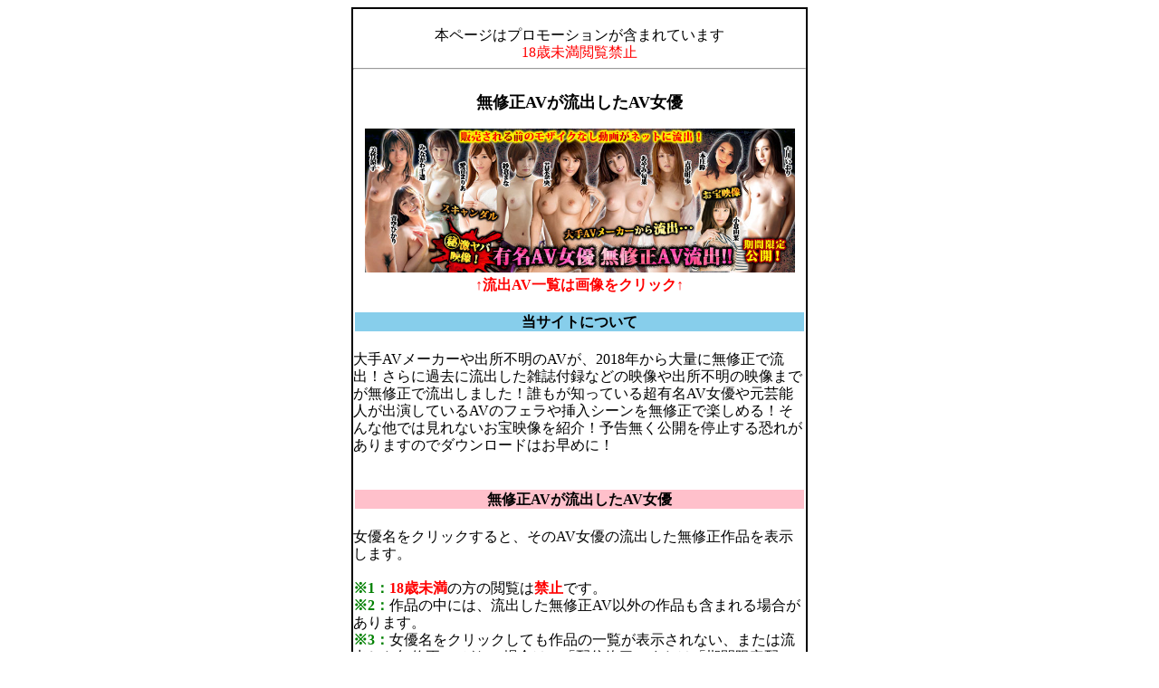

--- FILE ---
content_type: text/html; charset=Shift_JIS
request_url: https://khp.jp/leakedav/
body_size: 28528
content:
<!DOCTYPE html>
<html lang="ja">
<head>
<meta charset="Shift_JIS" />
<title>無修正AVが流出したAV女優</title>
<meta name="google-site-verification" content="XGa4QxbsWQ8nkotSpJ7zQI4JbCrnMrMUbfPNapt8Y9s" />
<meta name="robots" content="index,follow" />
<meta name="viewport" content="width=device-width, initial-scale=1, maximum-scale=2" />
<meta name="format-detection" content="telephone=no" />
<meta name="keywords" content="流出,無修正,AV" />
<meta name="description" content="大手AVメーカーのAVが大量に無修正で流出！誰もが知っている超有名AV女優や元芸能人が出演しているAVのフェラや挿入シーンを無修正で楽しめる！そんな他では見れないお宝映像を紹介！" />
<link rel="canonical" href="https://khp.jp/leakedav/" />
<link rel="index" href="https://khp.jp/leakedav/" />
<link rel="shortcut icon" href="//khp.jp/data/leakedav/img/leakedav_upld_2.png" />
<style type="text/css">
<!--
h1{font-size: large;display: inline;} 
h2{font-size: medium;display: inline;} 
h3{font-size: medium;display: inline;} 
h4{font-size: medium;display: inline;} 
p{display: inline;} 
p.resizeimage img {width: 95%;}

body {
     line-height: 120%;
     text-align: left;
     }

#main{
     margin-left: auto;
     margin-right: auto;
     width: 500px;
     border: solid 2px #000000;
     }
-->
</style>

<meta http-equiv="Pragma" content="no-cache">
<meta http-equiv="Cache-Control" content="no-cache">
<meta http-equiv="Expires" content="-1">
<link rel="stylesheet" type="text/css" href="http://khp.jp/css/pc_contents.css" />
</head>
<body bgcolor="#ffffff" text="#000000" link="#0000ff" vlink="#0000ff" alink="#ffffff" >
<div></div>
<pc><div id="main"></pc>
<center>
<br>
本ページはプロモーションが含まれています<br>
<font color="red">18歳未満閲覧禁止</font><br>
<hr>
<br>
<h1>無修正AVが流出したAV女優</h1><br>
<br>
<p class="resizeimage">
<a href="https://wlink.golden-gateway.com/id/1454-1-001-2b36/" rel="nofollow"><img src="https://khp.jp/data/leakedav/img/leakedav_upld_1.jpg" alt="無修正AVが流出したAV女優～元芸能人から有名AV女優のAVも流出～" border="0" /></a><br>
</p>
<b><font color="red">↑流出AV一覧は画像を<pc>クリック</pc>↑</font></b><br>
<br>

</center>
<table width="100%"><tr><td bgcolor="skyblue"><div align="center"><h2>当サイトについて</h2></div></td></tr></table>
<br>
<p>大手AVメーカーや出所不明のAVが、2018年から大量に無修正で流出！さらに過去に流出した雑誌付録などの映像や出所不明の映像までが無修正で流出しました！誰もが知っている超有名AV女優や元芸能人が出演しているAVのフェラや挿入シーンを無修正で楽しめる！そんな他では見れないお宝映像を紹介！予告無く公開を停止する恐れがありますのでダウンロードはお早めに！<br></p>
<br>
<br>
<center>
<!--
<a href="https://wlink.golden-gateway.com/id/5194-10640-001-2b36/" rel="nofollow"><img src="https://wimg.golden-gateway.com/ad/10640_04.jpg" width="300" height="200" alt="本物アイドル流出 KRD8「桜井みる」" border="0" /></a><br>
<b><font color="deeppink">↑詳細は画像を<pc>クリック</pc>↑</font></b><br>
<br>
<br>
-->
<!--
<table width="100%"><tr><td bgcolor="khaki"><div align="center"><h2>新人グラドルの無修正動画</h2></div></td></tr></table>
<br>
<br>
<a href="https://wlink.golden-gateway.com/id/5881-1-001-2b36/" rel="nofollow"><img src="https://xrie.biz/id/leakedav/data/b58Xx13r9k.jpg" alt="新人グラドルの無修正動画" border="0" /></a><br>
<b><font color="red">↑詳細は画像を<pc>クリック</pc>↑</font></b><br>
<br>
</center>
<p>2023年1月デビューほやほやの童顔Fカップ新人グラドルが、デビュー前に無修正個人撮影動画に出演！マスクもせずに完全顔出しで出演しており、ほくろの位置も完全一致していますので、ほぼほぼ本人確定。自称現役JKでアイドルグループ研究生。そしてデビュー前の本物グラドルに生ハメ、大量顔射、口内射精しちゃってます！激ヤバ動画につき、本動画は予告なく削除されることがございますことご了承ください。<br></p>
<br>
<br>
-->
<!--
<center>
<table width="100%"><tr><td bgcolor="khaki"><div align="center"><h2>未歩なな・デビュー前の無修正動画</h2></div></td></tr></table>
<br>
<br>
<a href="https://wlink.golden-gateway.com/id/4859-1-001-2b36/" rel="nofollow"><img src="https://xrie.biz/id/leakedav/data/fbkMLe81mz.jpg" alt="未歩なな・デビュー前の無修正動画" border="0" /></a><br>
<b><font color="red">↑詳細は画像を<pc>クリック</pc>↑</font></b><br>
<br>
</center>
<p>メーカー期待の次世代AVアイドル「未歩なな」デビュー目前に無修正個人撮影AV出演が発覚!!週末限定公開
！<br></p>
<br>
<br>
-->
</center>
<table width="100%"><tr><td bgcolor="pink"><div align="center"><h2>無修正AVが流出したAV女優</h2></div></td></tr></table>
<br>
<p>女優名を<pc>クリック</pc>すると、そのAV女優の流出した無修正作品を表示します。<br></p>
<br>
<b><font color="green">※1：</font></b><b><font color="red">18歳未満</font></b>の方の閲覧は<b><font color="red">禁止</font></b>です。<br>
<b><font color="green">※2：</font></b>作品の中には、流出した無修正AV以外の作品も含まれる場合があります。<br>
<b><font color="green">※3：</font></b>女優名を<pc>クリック</pc>しても作品の一覧が表示されない、または流出した無修正AVがない場合は、「配信終了」または「期間限定配信」のため、公開を停止しています。<br>
<b><font color="green">※4：</font></b>「期間限定配信」の場合は、「週末限定配信」や「年末年始・GW・お盆」などの大型連休時、または不定期に特別公開になる場合があります。<br>
</p>
<br>
<br>
<font color="green">≫</font><h3><a href="https://wlink.golden-gateway.com/id/1454-1-001-2b36/" rel="nofollow">公開予定・公開中の流出AV一覧はこちら</a></h3><br>
<br>
<br>
<hr>
<br>
<!---->
<font color="red">≫</font><h3><a href="https://wlink.golden-gateway.com/id/6031-1-001-2b36/" rel="nofollow">高沢沙耶</a></h3><br>
<br>
<!--<img src="https://xrie.biz/id/leakedav/data/UTRXeWMiTa.jpg" width="160" height="120" border="0" alt="高沢沙耶の流出無修正AV"><br>
<br>
--><b><font color="green">備考：</font></b>2011年1月20日に「強制女装娘 「アナタ、今日から女の子ね。」」でAVデビュー。<br>
<br>
<hr>
<br>
<font color="red">≫</font><h3><a href="https://wlink.golden-gateway.com/id/6047-1-001-2b36/" rel="nofollow">東条蒼（山本彩海・外園梨絵・長友優希・原田はる・若生鈴蘭）</a></h3><br>
<br>
<!--<img src="https://xrie.biz/id/leakedav/data/nWDg4nUFnj.jpg" width="160" height="120" border="0" alt="東条蒼（山本彩海・外園梨絵・長友優希・原田はる・若生鈴蘭）の流出無修正AV"><br>
<br>
--><b><font color="green">備考：</font></b>2019年2月13日に「激細スリムW52cm!! スレンダーFカップのショートカット女子大生が若さ弾ける裸体で― AVデビュー」でAVデビュー。<br>
<br>
<hr>
<br>
<font color="red">≫</font><h3><a href="https://wlink.golden-gateway.com/id/6048-1-001-2b36/" rel="nofollow">月宮ねね（安田亜衣・安田あい・星宮なな）</a></h3><br>
<br>
<!--<img src="https://xrie.biz/id/leakedav/data/hn9RsPSMOL.jpg" width="160" height="120" border="0" alt="月宮ねね（安田亜衣・安田あい・星宮なな）の流出無修正AV"><br>
<br>
--><b><font color="green">備考：</font></b>AVデビュー作品は不明。<br>
<br>
<hr>
<br>
<font color="red">≫</font><h3><a href="https://wlink.golden-gateway.com/id/6042-1-001-2b36/" rel="nofollow">白井ひとみ</a></h3><br>
<br>
<!--<img src="https://xrie.biz/id/leakedav/data/IjspJY23UG.jpg" width="160" height="120" border="0" alt="白井ひとみの流出無修正AV"><br>
<br>
--><b><font color="green">備考：</font></b>2007年8月31日に「処女喪失」でAVデビュー。<br>
<br>
<hr>
<br>
<font color="red">≫</font><h3><a href="https://wlink.golden-gateway.com/id/6034-1-001-2b36/" rel="nofollow">藤谷咲</a></h3><br>
<br>
<!--<img src="https://xrie.biz/id/leakedav/data/UzXwTRLiVz.jpg" width="160" height="120" border="0" alt="藤谷咲の流出無修正AV"><br>
<br>
--><b><font color="green">備考：</font></b>2019年6月6日に「寝取らせ願望のある旦那に従い出演させられた本物シロウト人妻 case2 専業主婦・藤谷咲 26歳 AVデビュー 千葉県富津市在住 主人のためにネトラレます」でAVデビュー。<br>
<br>
<hr>
<br>
<font color="red">≫</font><h3><a href="https://wlink.golden-gateway.com/id/1573-1-001-2b36/" rel="nofollow">あやみ旬果</a></h3><br>
<br>
<!--<img src="https://xrie.biz/id/leakedav/data/ItfmuglLdv.jpg" width="160" height="120" border="0" alt="あやみ旬果の流出無修正AV"><br>
<br>
--><b><font color="green">備考：</font></b>2012年9月にプレステージより専属AVデビュー。専属女優グループ夢叶え隊のメンバー。ダンスボーカル・アイドルユニット「PINKEY」元・メンバーで、現在はSEXY*J及び、第二世代・恵比寿マスカッツメンバー。<br>
<br>
<hr>
<br>
<font color="red">≫</font><h3><a href="https://wlink.golden-gateway.com/id/3905-1-001-2b36/" rel="nofollow">市川まさみ</a></h3><br>
<br>
<!--<img src="https://xrie.biz/id/leakedav/data/69srMCEw5L.jpg" width="160" height="120" border="0" alt="市川まさみの流出無修正AV"><br>
<br>
--><b><font color="green">備考：</font></b>2015年1月8日に「SOD宣伝部 入社1年目 市川まさみ（23） AV出演（デビュー）！！」でAVデビュー。<br>
<br>
<hr>
<br>
<font color="red">≫</font><h3><a href="https://wlink.golden-gateway.com/id/4205-1-001-2b36/" rel="nofollow">あべみかこ</a></h3><br>
<br>
<!--<img src="https://xrie.biz/id/leakedav/data/XZXIbOhP7O.jpg" width="160" height="120" border="0" alt="あべみかこの流出無修正AV"><br>
<br>
--><b><font color="green">備考：</font></b>2012年6月20日に「奇跡の透明感 平成6年生まれ 初のAVデビュー あべみかこ18歳」でAVデビュー。<br>
<br>
<hr>
<br>
<font color="red">≫</font><h3><a href="https://wlink.golden-gateway.com/id/4223-1-001-2b36/" rel="nofollow">佐藤ののか（加藤ももか）</a></h3><br>
<br>
<!--<img src="https://xrie.biz/id/leakedav/data/SMNTY0pKXW.jpg" width="160" height="120" border="0" alt="佐藤ののか（加藤ももか）の流出無修正AV"><br>
<br>
--><b><font color="green">備考：</font></b>2017年3月2日に「SOD女子社員 最年少宣伝部 入社1年目 加藤ももか(20) AV出演(デビュー)！！」でAVデビュー。<br>
<br>
<hr>
<br>
<font color="red">≫</font><h3><a href="https://wlink.golden-gateway.com/id/4286-1-001-2b36/" rel="nofollow">上川星空（上山美琴）</a></h3><br>
<br>
<!--<img src="https://xrie.biz/id/leakedav/data/1mU36Cpnrh.jpg" width="160" height="120" border="0" alt="上川星空（上山美琴）の流出無修正AV"><br>
<br>
--><b><font color="green">備考：</font></b>2018年4月13日に「アニメの学校に通う性欲が異常に凄すぎるヲ乙女AVデビュー！」でAVデビュー。<br>
<br>
<hr>
<br>
<font color="red">≫</font><h3><a href="https://wlink.golden-gateway.com/id/4285-1-001-2b36/" rel="nofollow">美園和花</a></h3><br>
<br>
<!--<img src="https://xrie.biz/id/leakedav/data/gXvSy1XYnG.jpg" width="160" height="120" border="0" alt="美園和花の流出無修正AV"><br>
<br>
--><b><font color="green">備考：</font></b>2018年2月8日に「私にHを教えて下さい 美園和花 18歳 SOD専属 AVデビュー」でAVデビュー。<br>
<br>
<hr>
<br>
<font color="red">≫</font><h3><a href="https://wlink.golden-gateway.com/id/2036-1-001-2b36/" rel="nofollow">あおいれな（葵玲奈・青井玲奈・rena）</a></h3><br>
<br>
<!--<img src="https://xrie.biz/id/leakedav/data/N1rQGVxBG8.jpg" width="160" height="120" border="0" alt="あおいれな（葵玲奈・青井玲奈・rena）の流出無修正AV"><br>
<br>
--><b><font color="green">備考：</font></b>2015年7月25日に「ほろ酔い美少女デートファイルNo.1 お嬢様大学在学中 20歳 れな」でAVデビュー。2017年2月から休業し、2017年9月に「あおいれな」として復帰。<br>
<br>
<hr>
<br>
<font color="red">≫</font><h3><a href="https://wlink.golden-gateway.com/id/5986-1-001-2b36/" rel="nofollow">浅見せな（笹本結愛）</a></h3><br>
<br>
<!--<img src="https://xrie.biz/id/leakedav/data/C7Pm2JwNnW.jpg" width="160" height="120" border="0" alt="浅見せな（笹本結愛）の流出無修正AV"><br>
<br>
--><b><font color="green">備考：</font></b>2016年3月11日に「カフェで見つけたエロそうな娘。AVに出演させたら期待以上にエロかった! 笹本結愛 専属デビュー!!」でAVデビュー。<br>
<br>
<hr>
<br>
<font color="red">≫</font><h3><a href="https://wlink.golden-gateway.com/id/6027-1-001-2b36/" rel="nofollow">水嶋あずみ</a></h3><br>
<br>
<!--<img src="https://xrie.biz/id/leakedav/data/5XoH4k71Lf.jpg" width="160" height="120" border="0" alt="水嶋あずみの流出無修正AV"><br>
<br>
--><b><font color="green">備考：</font></b>2009年3月5日に「人前で服を脱いだ事なんて一度も無い!! 一般人（女子大生）がSOD女子社員になる瞬間（トキ）!!（水嶋あずさ 名義）」でAVデビュー。<br>
<br>
<hr>
<br>
<font color="red">≫</font><h3><a href="https://wlink.golden-gateway.com/id/6022-1-001-2b36/" rel="nofollow">泉晴香</a></h3><br>
<br>
<!--<img src="https://xrie.biz/id/leakedav/data/LFVqBnSiA9.jpg" width="160" height="120" border="0" alt="泉晴香の流出無修正AV"><br>
<br>
--><b><font color="green">備考：</font></b>AVデビュー作品は不明。<br>
<br>
<hr>
<br>
<font color="red">≫</font><h3><a href="https://wlink.golden-gateway.com/id/1925-1-001-2b36/" rel="nofollow">吉沢明歩</a></h3><br>
<br>
<!--<img src="https://xrie.biz/id/leakedav/data/67g3Uesw7D.jpg" width="160" height="120" border="0" alt="吉沢明歩の流出無修正AV"><br>
<br>
<b><font color="deeppink">経歴：</font>元グラビアアイドル</b><br>
<br>
--><b><font color="green">備考：</font></b>グラビアアイドルとして活動後、2003年3月28日に「天使の蕾」でAVデビュー。女優・タレント・Youtuberとしても活動。<br>
<br>
<hr>
<br>
<font color="red">≫</font><h3><a href="https://wlink.golden-gateway.com/id/5145-1-001-2b36/" rel="nofollow">菜月ゆかり</a>（<a href="https://wlink.golden-gateway.com/id/5144-1-001-2b36/" rel="nofollow">枢木あおい</a>）</h3><br>
<br>
<!--<img src="https://xrie.biz/id/leakedav/data/rldxLfX4S0.jpg" width="160" height="120" border="0" alt="菜月ゆかり（枢木あおい）の流出無修正AV"><br>
<br>
<b><font color="deeppink">経歴：</font>元アイドル</b><br>
<br>
--><b><font color="green">備考：</font></b>AVデビュー前は、地元の関西でソロアイドルとして活動。2017年5月14日に「高級料亭で働く京都出身はんなり美少女がAVデビュー」でAVデビュー。<br>
<br>
<hr>
<br>
<font color="red">≫</font><h3><a href="https://wlink.golden-gateway.com/id/5600-1-001-2b36/" rel="nofollow">嶋野遥香</a></h3><br>
<br>
<!--<img src="https://xrie.biz/id/leakedav/data/hERS5HVquV.jpg" width="160" height="120" border="0" alt="嶋野遥香の流出無修正AV"><br>
<br>
--><b><font color="green">備考：</font></b>2015年5月22日に「新・素人娘、お貸しします。 VOL.34」でAVデビュー。<br>
<br>
<hr>
<br>
<font color="red">≫</font><h3><a href="https://wlink.golden-gateway.com/id/5977-1-001-2b36/" rel="nofollow">篠原奈美</a></h3><br>
<br>
<!--<img src="https://xrie.biz/id/leakedav/data/wjWQlmiy2f.jpg" width="160" height="120" border="0" alt="篠原奈美の流出無修正AV"><br>
<br>
--><b><font color="green">備考：</font></b>2009年5月21日に「14周年に相応しい特別なSOD女子社員達が体を張って14年間のとってもHな人気企画を振り返りました。後編」でAVデビュー。<br>
<br>
<hr>
<br>
<font color="red">≫</font><h3><a href="https://wlink.golden-gateway.com/id/5999-1-001-2b36/" rel="nofollow">佐々倉春音（笹本琴音）</a></h3><br>
<br>
<!--<img src="https://xrie.biz/id/leakedav/data/xTSBBcDpMX.jpg" width="160" height="120" border="0" alt="佐々倉春音（笹本琴音）の流出無修正AV"><br>
<br>
--><b><font color="green">備考：</font></b>2013年3月22日に「FカップJS はじめてのお留守番 激ロリ！ネガティブ・プチ巨乳！ はるはる 1●歳」でAVデビュー。<br>
<br>
<hr>
<br>
<font color="red">≫</font><h3><a href="https://wlink.golden-gateway.com/id/5995-1-001-2b36/" rel="nofollow">夏樹カオル（加藤ツバキ）</a></h3><br>
<br>
<!--<img src="https://xrie.biz/id/leakedav/data/1ukajO3aF0.jpg" width="160" height="120" border="0" alt="夏樹カオル（加藤ツバキ）の流出無修正AV"><br>
<br>
--><b><font color="green">備考：</font></b>2006年4月7日に「新人×ギリギリモザイク 新人ギリギリモザイク 加藤ツバキ」でAVデビュー。<br>
<br>
<hr>
<br>
<font color="red">≫</font><h3><a href="https://wlink.golden-gateway.com/id/1864-1-001-2b36/" rel="nofollow">横山美雪</a></h3><br>
<br>
<!--<img src="https://xrie.biz/id/leakedav/data/BcijVPaRvg.jpg" width="160" height="120" border="0" alt="横山美雪の流出無修正AV"><br>
<br>
--><b><font color="green">備考：</font></b>2008年8月25日に「新人!kawaii*専属デビュ→ スタア発掘☆ものすごい美少女♪ 横山美雪」でAVデビュー。<br>
<br>
<hr>
<br>
<font color="red">≫</font><h3><a href="https://wlink.golden-gateway.com/id/3838-1-001-2b36/" rel="nofollow">古川いおり</a></h3><br>
<br>
<!--<img src="https://xrie.biz/id/leakedav/data/l5E0xq8nby.jpg" width="160" height="120" border="0" alt="古川いおりの流出無修正AV"><br>
<br>
<b><font color="deeppink">経歴：</font>元アイドル</b><br>
<br>
--><b><font color="green">備考：</font></b>AVデビュー前に「村木美帆」名義でアイドルとして活動していた。2012年11月8日に「古川いおり AV Debut」でAVデビュー。第二世代・恵比寿マスカッツメンバー。<br>
<br>
<hr>
<br>
<font color="red">≫</font><h3><a href="https://wlink.golden-gateway.com/id/1898-1-001-2b36/" rel="nofollow">篠田ゆう（篠崎ゆう子・高木早希・城田優子・桧山彩音・白井ゆう・秋元優子）</a></h3><br>
<br>
<!--<img src="https://xrie.biz/id/leakedav/data/XODFskWGy5.jpg" width="160" height="120" border="0" alt="篠田ゆう（篠崎ゆう子・高木早希・城田優子・桧山彩音・白井ゆう・秋元優子）の流出無修正AV"><br>
<br>
--><b><font color="green">備考：</font></b>2010年12月2日に「セキララ ～今どき世代のゆるい性事情～ 03」でAVデビュー。2013年に「BRW108」に加入。<br>
<br>
<hr>
<br>
<font color="red">≫</font><h3><a href="https://wlink.golden-gateway.com/id/4374-1-001-2b36/" rel="nofollow">大槻ひびき</a></h3><br>
<br>
<!--<img src="https://xrie.biz/id/leakedav/data/udmnvOTmCg.jpg" width="160" height="120" border="0" alt="大槻ひびきの流出無修正AV"><br>
<br>
--><b><font color="green">備考：</font></b>2008年10月19日に「淫乱素人シリーズ 撮られるとお汁が出ちゃうの。 大槻ひびき」でAVデビュー。<br>
<br>
<hr>
<br>
<font color="red">≫</font><h3><a href="https://wlink.golden-gateway.com/id/4557-1-001-2b36/" rel="nofollow">小岩いと</a></h3><br>
<br>
<!--<img src="https://xrie.biz/id/leakedav/data/Uh48D9tl9j.jpg" width="160" height="120" border="0" alt="小岩いとの流出無修正AV"><br>
<br>
--><b><font color="green">備考：</font></b>2019年10月24日に「クールに見えてウブで乙女な19才 エッチをもっと好きになりたくてAV debut 小岩いと」でAVデビュー。<br>
<br>
<hr>
<br>
<font color="red">≫</font><h3><a href="https://wlink.golden-gateway.com/id/5958-1-001-2b36/" rel="nofollow">皆瀬杏樹（安西ひかり）</a></h3><br>
<br>
<!--<img src="https://xrie.biz/id/leakedav/data/VRsaqgVat4.jpg" width="160" height="120" border="0" alt="皆瀬杏樹（安西ひかり）の流出無修正AV"><br>
<br>
--><b><font color="green">備考：</font></b>2017年10月13日に「元地方局アナウンサー “純白美肌”の人妻 安西ひかり マドンナ独占 AV Debut!!」でAVデビュー。<br>
<br>
<hr>
<br>
<font color="red">≫</font><h3><a href="https://wlink.golden-gateway.com/id/1532-1-001-2b36/" rel="nofollow">美雪ありす</a></h3><br>
<br>
<!--<img src="https://xrie.biz/id/leakedav/data/cY9ACOk1xw.jpg" width="160" height="120" border="0" alt="美雪ありすの流出無修正AV"><br>
<br>
<b><font color="deeppink">経歴：</font>元モデル/タレント</b><br>
<br>
--><b><font color="green">備考：</font></b>AVデビュー前に北海道でモデルとして活動。さらにテレビ番組へのレギュラー出演やCMにも出演。2010年12月10日に「White Love」でAVデビューした。<br>
<br>
<hr>
<br>
<font color="red">≫</font><h3><a href="https://wlink.golden-gateway.com/id/3907-1-001-2b36/" rel="nofollow">小倉由菜</a></h3><br>
<br>
<!--<img src="https://xrie.biz/id/leakedav/data/8Xwg890pBe.jpg" width="160" height="120" border="0" alt="小倉由菜の流出無修正AV"><br>
<br>
--><b><font color="green">備考：</font></b>2017年12月7日に「小倉由菜 AV Debut」でAVデビュー。<br>
<br>
<hr>
<br>
<font color="red">≫</font><h3><a href="https://wlink.golden-gateway.com/id/4224-1-001-2b36/" rel="nofollow">朝比奈ななせ</a></h3><br>
<br>
<!--<img src="https://xrie.biz/id/leakedav/data/GA9wYQ4H5d.jpg" width="160" height="120" border="0" alt="朝比奈ななせの流出無修正AV"><br>
<br>
--><b><font color="green">備考：</font></b>2020年3月12日に「朝比奈ななせ AV DEBUT」でAVデビュー。<br>
<br>
<hr>
<br>
<font color="red">≫</font><h3><a href="https://wlink.golden-gateway.com/id/5951-1-001-2b36/" rel="nofollow">榊なち</a></h3><br>
<br>
<!--<img src="https://xrie.biz/id/leakedav/data/hFR5CC2ISr.jpg" width="160" height="120" border="0" alt="榊なちの流出無修正AV"><br>
<br>
--><b><font color="green">備考：</font></b>2008年11月17日に「京都老舗のお嬢様」でAVデビュー。<br>
<br>
<hr>
<br>
<font color="red">≫</font><h3><a href="https://wlink.golden-gateway.com/id/4135-1-001-2b36/" rel="nofollow">永野いち夏（樋口彩）</a></h3><br>
<br>
<!--<img src="https://xrie.biz/id/leakedav/data/WJXyLbgtcy.jpg" width="160" height="120" border="0" alt="永野いち夏（樋口彩）の流出無修正AV"><br>
<br>
<b><font color="deeppink">経歴：</font>元アイドル</b><br>
<br>
--><b><font color="green">備考：</font></b>2014年12月から「樋口彩」名義で、女性アイドルグループ「ベボガ!」で活動。2018年5月に活動を辞退し、2019年6月20日に「永野いち夏 AV DEBUT」でAVデビューした。<br>
<br>
<hr>
<br>
<font color="red">≫</font><h3><a href="https://wlink.golden-gateway.com/id/3198-1-001-2b36/" rel="nofollow">きみの奈津</a></h3><br>
<br>
<!--<img src="https://xrie.biz/id/leakedav/data/BbfzXxC0uP.jpg" width="160" height="120" border="0" alt="きみの奈津の流出無修正AV"><br>
<br>
--><b><font color="green">備考：</font></b>2015年8月16日に「新人 きみの奈津 ～クビレとの高低差50cm以上、ウルトラ爆乳Lカップ！！～」でAVデビュー。<br>
<br>
<hr>
<br>
<font color="red">≫</font><h3><a href="https://wlink.golden-gateway.com/id/4040-1-001-2b36/" rel="nofollow">青空ひかり</a></h3><br>
<br>
<!--<img src="https://xrie.biz/id/leakedav/data/05fC6ip4z0.jpg" width="160" height="120" border="0" alt="青空ひかりの流出無修正AV"><br>
<br>
--><b><font color="green">備考：</font></b>2019年10月10日に「青空ひかり AV DEBUT」でAVデビュー。<br>
<br>
<hr>
<br>
<font color="red">≫</font><h3><a href="https://wlink.golden-gateway.com/id/5942-1-001-2b36/" rel="nofollow">藤川れいな（倉持茜）</a></h3><br>
<br>
<!--<img src="https://xrie.biz/id/leakedav/data/Lcr3P1bvHw.jpg" width="160" height="120" border="0" alt="藤川れいな（倉持茜）の流出無修正AV"><br>
<br>
--><b><font color="green">備考：</font></b>2015年4月30日に「初撮りデビュー 倉持茜18歳！オトコ喰いの制服J●は変態的にSEXが好き」でAVデビュー。<br>
<br>
<hr>
<br>
<font color="red">≫</font><h3><a href="https://wlink.golden-gateway.com/id/1928-1-001-2b36/" rel="nofollow">愛音まりあ</a></h3><br>
<br>
<!--<img src="https://xrie.biz/id/leakedav/data/rqw02lUIgp.jpg" width="160" height="120" border="0" alt="愛音まりあの流出無修正AV"><br>
<br>
--><b><font color="green">備考：</font></b>2017年1月6日に「新人 プレステージ専属デビュー」でAVデビュー。<br>
<br>
<hr>
<br>
<font color="red">≫</font><h3><a href="https://wlink.golden-gateway.com/id/4003-1-001-2b36/" rel="nofollow">吉高寧々</a></h3><br>
<br>
<!--<img src="https://xrie.biz/id/leakedav/data/Sca77GUZOU.jpg" width="160" height="120" border="0" alt="吉高寧々の流出無修正AV"><br>
<br>
<b><font color="deeppink">経歴：</font>元グラビアアイドル</b><br>
<br>
--><b><font color="green">備考：</font></b>2017年4月25日にイメージDVD「初めての…」でグラビアアイドルとしてデビュー。2017年9月1日に「新人NO.1STYLE グラビアアイドル吉高寧々AV解禁」でAVデビューした。<br>
<br>
<hr>
<br>
<font color="red">≫</font><h3><a href="https://wlink.golden-gateway.com/id/5908-1-001-2b36/" rel="nofollow">黒木麻衣</a></h3><br>
<br>
<!--<img src="https://xrie.biz/id/leakedav/data/xGZHSBF2ky.jpg" width="160" height="120" border="0" alt="黒木麻衣の流出無修正AV"><br>
<br>
--><b><font color="green">備考：</font></b>2004年12月21日に「艶色BODY 悩殺く・び・れ」でAVデビュー。<br>
<br>
<hr>
<br>
<font color="red">≫</font><h3><a href="https://wlink.golden-gateway.com/id/3910-1-001-2b36/" rel="nofollow">本庄鈴</a></h3><br>
<br>
<!--<img src="https://xrie.biz/id/leakedav/data/0E1YnyR5Il.jpg" width="160" height="120" border="0" alt="本庄鈴の流出無修正AV"><br>
<br>
--><b><font color="green">備考：</font></b>2018年5月24日に「みなさまのおかげです。AV DEBUT」でAVデビュー。<br>
<br>
<hr>
<br>
<font color="red">≫</font><h3><a href="https://wlink.golden-gateway.com/id/4243-1-001-2b36/" rel="nofollow">和久井まりあ</a></h3><br>
<br>
<!--<img src="https://xrie.biz/id/leakedav/data/kfXENlyYwW.jpg" width="160" height="120" border="0" alt="和久井まりあの流出無修正AV"><br>
<br>
--><b><font color="green">備考：</font></b>2019年7月25日に「和久井まりあ SODstar AVデビュー」でAVデビュー。<br>
<br>
<hr>
<br>
<font color="red">≫</font><h3><a href="https://wlink.golden-gateway.com/id/4429-1-001-2b36/" rel="nofollow">夏目響</a></h3><br>
<br>
<!--<img src="https://xrie.biz/id/leakedav/data/3axsibPwsi.jpg" width="160" height="120" border="0" alt="夏目響の流出無修正AV"><br>
<br>
--><b><font color="green">備考：</font></b>2020年4月23日に「名前はまだない。緊急発売 AV出演」でAVデビュー。<br>
<br>
<hr>
<br>
<font color="red">≫</font><h3><a href="https://wlink.golden-gateway.com/id/1742-1-001-2b36/" rel="nofollow">有村千佳</a></h3><br>
<br>
<!--<img src="https://xrie.biz/id/leakedav/data/ZKTzOX8SIA.jpg" width="160" height="120" border="0" alt="有村千佳の流出無修正AV"><br>
<br>
--><b><font color="green">備考：</font></b>2010年8月6日に「ダマし撮りじぇねれーしょん 02」でAVデビュー。アイドルグループ『OFA☆21』の2期生メンバー。<br>
<br>
<hr>
<br>
<font color="red">≫</font><h3><a href="https://wlink.golden-gateway.com/id/5906-1-001-2b36/" rel="nofollow">水咲菜々美</a></h3><br>
<br>
<!--<img src="https://xrie.biz/id/leakedav/data/cLUxQVNAVE.jpg" width="160" height="120" border="0" alt="水咲菜々美の流出無修正AV"><br>
<br>
--><b><font color="green">備考：</font></b>AVデビュー作品は不明。<br>
<br>
<hr>
<br>
<font color="red">≫</font><h3><a href="https://wlink.golden-gateway.com/id/5895-1-001-2b36/" rel="nofollow">浜崎りお（森下えりか・篠原絵梨香）</a></h3><br>
<br>
<!--<img src="https://xrie.biz/id/leakedav/data/ktlYYH7PWa.jpg" width="160" height="120" border="0" alt="浜崎りお（森下えりか・篠原絵梨香）の流出無修正AV"><br>
<br>
--><b><font color="green">備考：</font></b>2006年10月5日に「童貞の僕が近所の巨乳看護婦がいる病院に入院した。パート3」でAVデビュー。<br>
<br>
<hr>
<br>
<font color="red">≫</font><h3><a href="https://wlink.golden-gateway.com/id/3608-1-001-2b36/" rel="nofollow">大石もえ（近藤真理子・大石萌・MOE）</a></h3><br>
<br>
<!--<img src="https://xrie.biz/id/leakedav/data/kUXej2rQve.jpg" width="160" height="120" border="0" alt="大石もえ（近藤真理子・大石萌・MOE）の流出無修正AV"><br>
<br>
--><b><font color="green">備考：</font></b>2005年AVデビュー。痴女ものを中心に活躍する長身・美脚のお姉さん系キカタン女優。<br>
<br>
<hr>
<br>
<font color="red">≫</font><h3><a href="https://wlink.golden-gateway.com/id/1933-1-001-2b36/" rel="nofollow">由愛可奈</a></h3><br>
<br>
<!--<img src="https://xrie.biz/id/leakedav/data/5PFHOa7K1X.jpg" width="160" height="120" border="0" alt="由愛可奈の流出無修正AV"><br>
<br>
<b><font color="deeppink">経歴：</font>元グラビアアイドル</b><br>
<br>
--><b><font color="green">備考：</font></b>17歳で高校を中退しグラビアアイドルとして活動。2011年7月16日に「新人 由愛可奈 ～正真正銘18歳。元現役女子校生グラビアアイドル、夢のAVデビュー!～」でAVデビュー。<br>
<br>
<hr>
<br>
<font color="red">≫</font><h3><a href="https://wlink.golden-gateway.com/id/4964-1-001-2b36/" rel="nofollow">大浦真奈美（三浦成美）</a></h3><br>
<br>
<!--<img src="https://xrie.biz/id/leakedav/data/uRkIyk0Sbl.jpg" width="160" height="120" border="0" alt="大浦真奈美（三浦成美）の流出無修正AV"><br>
<br>
--><b><font color="green">備考：</font></b>2018年8月1日に「「人生ずっと真面目に生きてきました。でも今日だけは悪い子になります…。」 本物女教師人生で一度きりのAVデビュー 大浦真奈美」でAVデビュー。<br>
<br>
<hr>
<br>
<font color="red">≫</font><h3><a href="https://wlink.golden-gateway.com/id/4963-1-001-2b36/" rel="nofollow">咲野の花</a></h3><br>
<br>
<!--<img src="https://xrie.biz/id/leakedav/data/1WC4d2uGn3.jpg" width="160" height="120" border="0" alt="咲野の花の流出無修正AV"><br>
<br>
<b><font color="deeppink">経歴：</font>元ファッションモデル</b><br>
<br>
--><b><font color="green">備考：</font></b>2017年7月16日に「新人 咲野の花 ～スリムなのにEカップ美巨乳、現役女子大生20歳AVデビュー！～」でAVデビュー。<br>
<br>
<hr>
<br>
<font color="red">≫</font><h3><a href="https://wlink.golden-gateway.com/id/4962-1-001-2b36/" rel="nofollow">桜木優希音</a></h3><br>
<br>
<!--<img src="https://xrie.biz/id/leakedav/data/XTraOoYGUh.jpg" width="160" height="120" border="0" alt="桜木優希音の流出無修正AV"><br>
<br>
--><b><font color="green">備考：</font></b>2014年9月19日に「FIRST IMPRESSION 81」でAVデビュー。<br>
<br>
<hr>
<br>
<font color="red">≫</font><h3><a href="https://wlink.golden-gateway.com/id/5006-1-001-2b36/" rel="nofollow">黒川さりな</a></h3><br>
<br>
<!--<img src="https://xrie.biz/id/leakedav/data/5v8Se0lzcd.jpg" width="160" height="120" border="0" alt="黒川さりなの流出無修正AV"><br>
<br>
--><b><font color="green">備考：</font></b>2017年9月15日に「新人 プレステージ専属デビュー」でAVデビュー。<br>
<br>
<hr>
<br>
<font color="red">≫</font><h3><a href="https://wlink.golden-gateway.com/id/5005-1-001-2b36/" rel="nofollow">山井すず</a></h3><br>
<br>
<!--<img src="https://xrie.biz/id/leakedav/data/LbWAbFkKnY.jpg" width="160" height="120" border="0" alt="山井すずの流出無修正AV"><br>
<br>
--><b><font color="green">備考：</font></b>2018年1月7日に「全身性感帯のビンカンすぎるスレンダー潮吹きドMちゃん 驚くほどHの才能があったので口説き落としてAVデビュー!!」でAVデビュー。<br>
<br>
<hr>
<br>
<font color="red">≫</font><h3><a href="https://wlink.golden-gateway.com/id/5004-1-001-2b36/" rel="nofollow">花宮レイ</a></h3><br>
<br>
<!--<img src="https://xrie.biz/id/leakedav/data/4UcyeRy3TO.jpg" width="160" height="120" border="0" alt="花宮レイの流出無修正AV"><br>
<br>
--><b><font color="green">備考：</font></b>2018年7月20日に「制服女子の超ミニスカ+ニーハイ=極上絶対領域に勃起してしまった僕。それに気づいた彼女は興奮した様子で僕のチ●ポをイジりはじめ…（星乃レイア 名義）」でAVデビュー。<br>
<br>
<hr>
<br>
<font color="red">≫</font><h3><a href="https://wlink.golden-gateway.com/id/5042-1-001-2b36/" rel="nofollow">田丸麻紀子（稲川なつめ・片瀬真由・佐々木唯花・黒川すみれ）</a></h3><br>
<br>
<!--<img src="https://xrie.biz/id/leakedav/data/UvXBEPRle6.jpg" width="160" height="120" border="0" alt="田丸麻紀子（稲川なつめ・片瀬真由・佐々木唯花・黒川すみれ）の流出無修正AV"><br>
<br>
--><b><font color="green">備考：</font></b>2010年10月15日に「現役中出し体育大学生」でAVデビュー。<br>
<br>
<hr>
<br>
<font color="red">≫</font><h3><a href="https://wlink.golden-gateway.com/id/5044-1-001-2b36/" rel="nofollow">きみと歩実</a></h3><br>
<br>
<!--<img src="https://xrie.biz/id/leakedav/data/PcGHZSTaye.jpg" width="160" height="120" border="0" alt="きみと歩実の流出無修正AV"><br>
<br>
--><b><font color="green">備考：</font></b>2012年11月8日に「新人NO.1STYLE きみの歩美AVデビュー」でAVデビュー。<br>
<br>
<hr>
<br>
<font color="red">≫</font><h3><a href="https://wlink.golden-gateway.com/id/5043-1-001-2b36/" rel="nofollow">富田優衣</a></h3><br>
<br>
<!--<img src="https://xrie.biz/id/leakedav/data/wuehuTLyp0.jpg" width="160" height="120" border="0" alt="富田優衣の流出無修正AV"><br>
<br>
<b><font color="deeppink">経歴：</font>元アイドル</b><br>
<br>
--><b><font color="green">備考：</font></b>2018年4月7日に「私、もっと気持ち良くなってみたいんです…好きな人だと嫌われたくなくて本気でエッチができない現役女子大生AVデビュー 富田優衣」でAVデビュー。<br>
<br>
<hr>
<br>
<font color="red">≫</font><h3><a href="https://wlink.golden-gateway.com/id/5862-1-001-2b36/" rel="nofollow">浅井心晴</a></h3><br>
<br>
<!--<img src="https://xrie.biz/id/leakedav/data/vhQkjcuxWo.jpg" width="160" height="120" border="0" alt="浅井心晴の流出無修正AV"><br>
<br>
--><b><font color="green">備考：</font></b>2019年9月26日に「処女 浅井心晴 AV出演!! SOD史上1番ガッツに溢れた新入社員」でAVデビュー。<br>
<br>
<hr>
<br>
<font color="red">≫</font><h3><a href="https://wlink.golden-gateway.com/id/4019-1-001-2b36/" rel="nofollow">美谷朱里</a></h3><br>
<br>
<!--<img src="https://xrie.biz/id/leakedav/data/Z3M9CFV7gt.jpg" width="160" height="120" border="0" alt="美谷朱里の流出無修正AV"><br>
<br>
--><b><font color="green">備考：</font></b>2017年7月19日に「絶対美少女 ねっとりキス好きな爽やか女子大生デビュー」でAVデビュー。<br>
<br>
<hr>
<br>
<font color="red">≫</font><h3><a href="https://wlink.golden-gateway.com/id/4460-1-001-2b36/" rel="nofollow">前田桃杏</a></h3><br>
<br>
<!--<img src="https://xrie.biz/id/leakedav/data/B3pyJANPJ4.jpg" width="160" height="120" border="0" alt="前田桃杏の流出無修正AV"><br>
<br>
--><b><font color="green">備考：</font></b>2020年3月26日に「前田桃杏 AV Debut」でAVデビュー。<br>
<br>
<hr>
<br>
<font color="red">≫</font><h3><a href="https://wlink.golden-gateway.com/id/3913-1-001-2b36/" rel="nofollow">小泉ひなた</a></h3><br>
<br>
<!--<img src="https://xrie.biz/id/leakedav/data/iOLfQ98gx2.jpg" width="160" height="120" border="0" alt="小泉ひなたの流出無修正AV"><br>
<br>
--><b><font color="green">備考：</font></b>2018年10月25日に「雪国育ちの奥手なむっつりすけべボインちゃん 小泉ひなた AV debut」でAVデビュー。<br>
<br>
<hr>
<br>
<font color="red">≫</font><h3><a href="https://wlink.golden-gateway.com/id/5844-1-001-2b36/" rel="nofollow">若林美保</a></h3><br>
<br>
<!--<img src="https://xrie.biz/id/leakedav/data/LA3pnJxXEz.jpg" width="160" height="120" border="0" alt="若林美保の流出無修正AV"><br>
<br>
--><b><font color="green">備考：</font></b>2001年6月19日に「女子大生女獣飼育 監禁女獣」でAVデビュー。<br>
<br>
<hr>
<br>
<font color="red">≫</font><h3><a href="https://wlink.golden-gateway.com/id/5845-1-001-2b36/" rel="nofollow">宮崎リン</a></h3><br>
<br>
<!--<img src="https://xrie.biz/id/leakedav/data/yCfVoYA4pT.jpg" width="160" height="120" border="0" alt="宮崎リンの流出無修正AV"><br>
<br>
--><b><font color="green">備考：</font></b>2020年5月8日に「AV出演(デビュー) 南国から来たハーフの子 SOD女子社員 新卒入社1年目 宮崎リン」でAVデビュー。<br>
<br>
<hr>
<br>
<font color="red">≫</font><h3><a href="https://wlink.golden-gateway.com/id/2406-1-001-2b36/" rel="nofollow">川上奈々美</a></h3><br>
<br>
<!--<img src="https://xrie.biz/id/leakedav/data/FvHp074rQQ.jpg" width="160" height="120" border="0" alt="川上奈々美の流出無修正AV"><br>
<br>
--><b><font color="green">備考：</font></b>2012年1月13日に「真★美少女 川上奈々美」でAVデビュー。<br>
<br>
<hr>
<br>
<font color="red">≫</font><h3><a href="https://wlink.golden-gateway.com/id/3972-1-001-2b36/" rel="nofollow">阿部乃みく</a></h3><br>
<br>
<!--<img src="https://xrie.biz/id/leakedav/data/qykuRmR8do.jpg" width="160" height="120" border="0" alt="阿部乃みくの流出無修正AV"><br>
<br>
--><b><font color="green">備考：</font></b>2013年10月4日に「ノスタルジックヒロインスウィーツ #0001（共演：望月伊織）」でAVデビュー。<br>
<br>
<hr>
<br>
<font color="red">≫</font><h3><a href="https://wlink.golden-gateway.com/id/4032-1-001-2b36/" rel="nofollow">紺野ひかる</a></h3><br>
<br>
<!--<img src="https://xrie.biz/id/leakedav/data/aWiKWautF8.jpg" width="160" height="120" border="0" alt="紺野ひかるの流出無修正AV"><br>
<br>
--><b><font color="green">備考：</font></b>2013年6月25日に「新人！kawaii*専属デビュ→ スタア発掘★眠れる森の美少女 紺野ひかる」でAVデビュー。<br>
<br>
<hr>
<br>
<font color="red">≫</font><h3><a href="https://wlink.golden-gateway.com/id/1720-1-001-2b36/" rel="nofollow">南梨央奈</a></h3><br>
<br>
<!--<img src="https://xrie.biz/id/leakedav/data/GnpcS1dHlx.jpg" width="160" height="120" border="0" alt="南梨央奈の流出無修正AV"><br>
<br>
--><b><font color="green">備考：</font></b>2011年9月9日に「新人！ロリむっちり美少女 240分スペシャル 初花-hatsuhana- 南梨央」でAVデビュー。<br>
<br>
<hr>
<br>
<font color="red">≫</font><h3><a href="https://wlink.golden-gateway.com/id/5170-1-001-2b36/" rel="nofollow">栄川乃亜</a></h3><br>
<br>
<!--<img src="https://xrie.biz/id/leakedav/data/on5iSuA8kY.jpg" width="160" height="120" border="0" alt="栄川乃亜の流出無修正AV"><br>
<br>
--><b><font color="green">備考：</font></b>2016年7月1日に「月2で通う歯科医院で見つけた小柄で可愛い歯科助手さんが押しに弱い素人娘からAV女優に変身するまで。」でAVデビュー。<br>
<br>
<hr>
<br>
<font color="red">≫</font><h3><a href="https://wlink.golden-gateway.com/id/2549-1-001-2b36/" rel="nofollow">相沢夏帆（森下美怜・美波りな・宇野あすか・森咲美鈴・森高美来）</a></h3><br>
<br>
<!--<img src="https://xrie.biz/id/leakedav/data/CtaVVSNP3v.jpg" width="160" height="120" border="0" alt="相沢夏帆（森下美怜・美波りな・宇野あすか・森咲美鈴・森高美来）の流出無修正AV"><br>
<br>
--><b><font color="green">備考：</font></b>2018年4月19日に「西●袋の居酒屋で働くスーパー美巨乳Gカップ看板娘(19歳)が遂に脱いだ！! 1ヶ月半密着で口説き落としAV出演! E-BODY専属デビューするまでの一部始終をご覧あれ!」でAVデビュー。<br>
<br>
<hr>
<br>
<font color="red">≫</font><h3><a href="https://wlink.golden-gateway.com/id/3909-1-001-2b36/" rel="nofollow">唯井まひろ</a></h3><br>
<br>
<!--<img src="https://xrie.biz/id/leakedav/data/gSj62DOWon.jpg" width="160" height="120" border="0" alt="唯井まひろの流出無修正AV"><br>
<br>
--><b><font color="green">備考：</font></b>2018年6月7日に「SODstar 唯井まひろ 18歳 AV DEBUT」でAVデビュー。<br>
<br>
<hr>
<br>
<font color="red">≫</font><h3><a href="https://wlink.golden-gateway.com/id/3906-1-001-2b36/" rel="nofollow">戸田真琴</a></h3><br>
<br>
<!--<img src="https://xrie.biz/id/leakedav/data/pMaFNhJHKW.jpg" width="160" height="120" border="0" alt="戸田真琴の流出無修正AV"><br>
<br>
--><b><font color="green">備考：</font></b>2016年6月23日に「私、Hがしてみたいんです 戸田真琴 19歳 処女 SOD専属AVデビュー」でAVデビュー。<br>
<br>
<hr>
<br>
<font color="red">≫</font><h3><a href="https://wlink.golden-gateway.com/id/5818-1-001-2b36/" rel="nofollow">藤原ひとみ</a></h3><br>
<br>
<!--<img src="https://xrie.biz/id/leakedav/data/eVnkutOBcW.jpg" width="160" height="120" border="0" alt="藤原ひとみの流出無修正AV"><br>
<br>
--><b><font color="green">備考：</font></b>2010年3月25日に「新人！kawaii*専屬デビュ→ 恥じらい妄想乙女」でAVデビュー。<br>
<br>
<hr>
<br>
<font color="red">≫</font><h3><a href="https://wlink.golden-gateway.com/id/3967-1-001-2b36/" rel="nofollow">紗倉まな</a></h3><br>
<br>
<!--<img src="https://xrie.biz/id/leakedav/data/arwqd5cFiC.jpg" width="160" height="120" border="0" alt="紗倉まなの流出無修正AV"><br>
<br>
<b><font color="deeppink">経歴：</font>元グラビアアイドル</b><br>
<br>
--><b><font color="green">備考：</font></b>2011年11月5日に「工場萌え美少女 紗倉まな 18歳」でグラビアアイドルとしてデビュー。その後もグラビア等で活動していたが、2012年2月9日に「紗倉まな AVDebut」でAVデビューした。<br>
<br>
<hr>
<br>
<font color="red">≫</font><h3><a href="https://wlink.golden-gateway.com/id/3908-1-001-2b36/" rel="nofollow">竹田ゆめ（市来まひろ）</a></h3><br>
<br>
<!--<img src="https://xrie.biz/id/leakedav/data/QJeOt8eWM6.jpg" width="160" height="120" border="0" alt="竹田ゆめ（市来まひろ）の流出無修正AV"><br>
<br>
--><b><font color="green">備考：</font></b>2017年10月5日に「AV Debut 竹田ゆめ」でAVデビュー。2020年11月「市来まひろ」へ改名。<br>
<br>
<hr>
<br>
<font color="red">≫</font><h3><a href="https://wlink.golden-gateway.com/id/3911-1-001-2b36/" rel="nofollow">七海ティナ</a></h3><br>
<br>
<!--<img src="https://xrie.biz/id/leakedav/data/gH6Co6gXmv.jpg" width="160" height="120" border="0" alt="七海ティナの流出無修正AV"><br>
<br>
<b><font color="deeppink">経歴：</font>元アイドル/グラビアアイドル</b><br>
<br>
--><b><font color="green">備考：</font></b>「七碧ティナ」名義でアイドルグル－プに所属をしていたが規約違反で解雇。2018年2月からグラビアアイドルとして活動。2019年1月10日に「凛として儚い AV DEBUT 七海ティナ」でAVデビューした。<br>
<br>
<hr>
<br>
<font color="red">≫</font><h3><a href="https://wlink.golden-gateway.com/id/3912-1-001-2b36/" rel="nofollow">みながわ千遥</a></h3><br>
<br>
<!--<img src="https://xrie.biz/id/leakedav/data/V4smYcfwij.jpg" width="160" height="120" border="0" alt="みながわ千遥の流出無修正AV"><br>
<br>
--><b><font color="green">備考：</font></b>2019年02月07日「【はにかみ版】新人デビュー みながわ千遥（ちはる）21歳」でAVデビュー。<br>
<br>
<hr>
<br>
<font color="red">≫</font><h3><a href="https://wlink.golden-gateway.com/id/4109-1-001-2b36/" rel="nofollow">野々浦暖</a></h3><br>
<br>
<!--<img src="https://xrie.biz/id/leakedav/data/cKDbiI0dFX.jpg" width="160" height="120" border="0" alt="野々浦暖の流出無修正AV"><br>
<br>
--><b><font color="green">備考：</font></b>2019年2月8日に「新人 プレステージ専属デビュー」でAVデビュー。<br>
<br>
<hr>
<br>
<font color="red">≫</font><h3><a href="https://wlink.golden-gateway.com/id/4062-1-001-2b36/" rel="nofollow">広瀬奈々美（堀口奈津美）</a></h3><br>
<br>
<!--<img src="https://xrie.biz/id/leakedav/data/iTDMXLZyGh.jpg" width="160" height="120" border="0" alt="広瀬奈々美（堀口奈津美）の流出無修正AV"><br>
<br>
<b><font color="deeppink">経歴：</font>元レースクイーン/グラビアアイドル</b><br>
<br>
--><b><font color="green">備考：</font></b>AVデビュー前にレースクィーンやグラビアアイドルとして活動したことがある。2007年10月20日に「なでしこデビュー 堀口奈津美」でAVデビュー。2012年にAV女優を引退するが、2014年に「広瀬奈々美」名義でAV復帰。<br>
<br>
<hr>
<br>
<font color="red">≫</font><h3><a href="https://wlink.golden-gateway.com/id/5796-1-001-2b36/" rel="nofollow">高坂保奈美（澤村レイコ）</a></h3><br>
<br>
<!--<img src="https://xrie.biz/id/leakedav/data/JA1k8RR5Eo.jpg" width="160" height="120" border="0" alt="高坂保奈美（澤村レイコ）の流出無修正AV"><br>
<br>
--><b><font color="green">備考：</font></b>2008年1月8日に「人妻大衆ソープ 8 *中出し編*」でAVデビュー。<br>
<br>
<hr>
<br>
<font color="red">≫</font><h3><a href="https://wlink.golden-gateway.com/id/1747-1-001-2b36/" rel="nofollow">みひろ</a></h3><br>
<br>
<!--<img src="https://xrie.biz/id/leakedav/data/zdWtXC6Dsr.jpg" width="160" height="120" border="0" alt="みひろの流出無修正AV"><br>
<br>
<b><font color="deeppink">経歴：</font>元グラビアアイドル（ヌード系）/歌手</b><br>
<br>
--><b><font color="green">備考：</font></b>2002年からイメージビデオやオリジナルビデオに多数出演し2014年には歌手としてもデビュー。2005年1月28日に「Little Angel みひろ」でAVデビュー。AVデビュー後も、女優・タレント・歌手としてテレビなどで活躍。<br>
<br>
<hr>
<br>
<font color="red">≫</font><h3><a href="https://wlink.golden-gateway.com/id/4628-1-001-2b36/" rel="nofollow">桜井彩</a></h3><br>
<br>
<!--<img src="https://xrie.biz/id/leakedav/data/fBUiVrL1qf.jpg" width="160" height="120" border="0" alt="桜井彩の流出無修正AV"><br>
<br>
--><b><font color="green">備考：</font></b>2012年1月19日に「出演を拒否し続ける“可愛いすぎる!!”と話題のSOD新人女子社員 宣伝部 桜井彩 ユーザー様からの『こんな姿が見たい!!』の声にお応えするために、桜井にはナイショで業務中の恥ずかしすぎる姿を（秘）ドッキリ撮影!! 勝手に緊急発売!!」でAVデビュー。<br>
<br>
<hr>
<br>
<font color="red">≫</font><h3><a href="https://wlink.golden-gateway.com/id/5779-1-001-2b36/" rel="nofollow">小栗杏菜</a></h3><br>
<br>
<!--<img src="https://xrie.biz/id/leakedav/data/gGFoxaLa0p.jpg" width="160" height="120" border="0" alt="小栗杏菜の流出無修正AV"><br>
<br>
--><b><font color="green">備考：</font></b>2006年11月29日に「脱。-nugu-小栗杏菜」でAVデビュー。<br>
<br>
<hr>
<br>
<font color="red">≫</font><h3><a href="https://wlink.golden-gateway.com/id/1505-1-001-2b36/" rel="nofollow">優希まこと（岡田真生）</a></h3><br>
<br>
<!--<img src="https://xrie.biz/id/leakedav/data/KYRSEAWXNG.jpg" width="160" height="120" border="0" alt="優希まこと（岡田真生）の流出無修正AV"><br>
<br>
<b><font color="deeppink">経歴：</font>元子役/レースクイーン/グラビアアイドル</b><br>
<br>
--><b><font color="green">備考：</font></b>2010年9月1日に「芸能人×アリスJAPAN」と「芸能人AV解禁 優希まこと」で2作品同時にAVデビュー。<br>
<br>
<hr>
<br>
<font color="red">≫</font><h3><a href="https://wlink.golden-gateway.com/id/4894-1-001-2b36/" rel="nofollow">久留木玲</a></h3><br>
<br>
<!--<img src="https://xrie.biz/id/leakedav/data/0TfOc68lNA.jpg" width="160" height="120" border="0" alt="久留木玲の流出無修正AV"><br>
<br>
--><b><font color="green">備考：</font></b>2019年7月11日に「この子、青春ど真ん中！ 久留木玲 SOD専属 AVデビュー」でAVデビュー。<br>
<br>
<hr>
<br>
<font color="red">≫</font><h3><a href="https://wlink.golden-gateway.com/id/5095-1-001-2b36/" rel="nofollow">上原瑞穂</a></h3><br>
<br>
<!--<img src="https://xrie.biz/id/leakedav/data/Do22aDDudH.jpg" width="160" height="120" border="0" alt="上原瑞穂の流出無修正AV"><br>
<br>
--><b><font color="green">備考：</font></b>2011年9月22日に「一泊二日、美少女完全予約制。9」でAVデビュー。<br>
<br>
<hr>
<br>
<font color="red">≫</font><h3><a href="https://wlink.golden-gateway.com/id/5050-1-001-2b36/" rel="nofollow">千葉ねね</a></h3><br>
<br>
<!--<img src="https://xrie.biz/id/leakedav/data/7I1EnDuLb9.jpg" width="160" height="120" border="0" alt="千葉ねねの流出無修正AV"><br>
<br>
--><b><font color="green">備考：</font></b>2016年1月16日に「新人 千葉ねね ～AVの為に離婚…決意のアダルト出演！！～」でAVデビュー。<br>
<br>
<hr>
<br>
<font color="red">≫</font><h3><a href="https://wlink.golden-gateway.com/id/5030-1-001-2b36/" rel="nofollow">みひな（あずみひな・永井みひな・吉田優）</a></h3><br>
<br>
<!--<img src="https://xrie.biz/id/leakedav/data/nhpwHgs8EM.jpg" width="160" height="120" border="0" alt="みひな（あずみひな・永井みひな・吉田優）の流出無修正AV"><br>
<br>
--><b><font color="green">備考：</font></b>2017年6月1日に「私のHな妄想叶えてください、永井みひな（仮）22歳、AVデビュー」でAVデビュー。<br>
<br>
<hr>
<br>
<font color="red">≫</font><h3><a href="https://wlink.golden-gateway.com/id/3468-1-001-2b36/" rel="nofollow">神坂ひなの</a></h3><br>
<br>
<!--<img src="https://xrie.biz/id/leakedav/data/wGG5Epti6N.jpg" width="160" height="120" border="0" alt="神坂ひなのの流出無修正AV"><br>
<br>
<b><font color="deeppink">経歴：</font>元着エロアイドル</b><br>
<br>
--><b><font color="green">備考：</font></b>2016年1月に着エロアイドルとして活動開始。2017年7月6日に「神坂ひなの AV Debut」でAVデビュー。<br>
<br>
<hr>
<br>
<font color="red">≫</font><h3><a href="https://wlink.golden-gateway.com/id/5017-1-001-2b36/" rel="nofollow">宮崎あや</a></h3><br>
<br>
<!--<img src="https://xrie.biz/id/leakedav/data/8iOQGYfjIg.jpg" width="160" height="120" border="0" alt="宮崎あやの流出無修正AV"><br>
<br>
--><b><font color="green">備考：</font></b>2014年4月25日に「18歳の旅立ち♪ kawaii*専属AVデビュー！！ 宮崎あや」でAVデビュー。<br>
<br>
<hr>
<br>
<font color="red">≫</font><h3><a href="https://wlink.golden-gateway.com/id/4996-1-001-2b36/" rel="nofollow">高坂麗子（水無月レイラ・飯塚冬実）</a></h3><br>
<br>
<!--<img src="https://xrie.biz/id/leakedav/data/XSB5dHuAiz.jpg" width="160" height="120" border="0" alt="高坂麗子（水無月レイラ・飯塚冬実）の流出無修正AV"><br>
<br>
--><b><font color="green">備考：</font></b>2008年2月22日に「働くオンナ09」でAVデビュー。<br>
<br>
<hr>
<br>
<font color="red">≫</font><h3><a href="https://wlink.golden-gateway.com/id/4970-1-001-2b36/" rel="nofollow">南篠ユナ</a></h3><br>
<br>
<!--<img src="https://xrie.biz/id/leakedav/data/CQkVNm6jhI.jpg" width="160" height="120" border="0" alt="南篠ユナの流出無修正AV"><br>
<br>
--><b><font color="green">備考：</font></b>2013年5月16日に「新人 南條ユナ ～これぞ極上Hカップ！ご奉仕の天才お嬢様デビュー ～」でAVデビュー。<br>
<br>
<hr>
<br>
<font color="red">≫</font><h3><a href="https://wlink.golden-gateway.com/id/4988-1-001-2b36/" rel="nofollow">葵こはる（桜井みな実）</a></h3><br>
<br>
<!--<img src="https://xrie.biz/id/leakedav/data/FqMaFsc7S9.jpg" width="160" height="120" border="0" alt="葵こはる（桜井みな実）の流出無修正AV"><br>
<br>
--><b><font color="green">備考：</font></b>2012年12月11日に「今からここで… 葵こはる」でAVデビュー。<br>
<br>
<hr>
<br>
<font color="red">≫</font><h3><a href="https://wlink.golden-gateway.com/id/4936-1-001-2b36/" rel="nofollow">麻木明香</a></h3><br>
<br>
<!--<img src="https://xrie.biz/id/leakedav/data/lMNz0QDat3.jpg" width="160" height="120" border="0" alt="麻木明香の流出無修正AV"><br>
<br>
--><b><font color="green">備考：</font></b>2009年12月13日に「SUPER GIRL DEBUT 麻木明香 私、脱いだらスゴいんです。」でAVデビュー。<br>
<br>
<hr>
<br>
<font color="red">≫</font><h3><a href="https://wlink.golden-gateway.com/id/4939-1-001-2b36/" rel="nofollow">通野未帆</a></h3><br>
<br>
<!--<img src="https://xrie.biz/id/leakedav/data/JlHymUCmx0.jpg" width="160" height="120" border="0" alt="通野未帆の流出無修正AV"><br>
<br>
--><b><font color="green">備考：</font></b>2013年7月6日に「素人ナンパロケ中に見つけた超清純美女 AVDebut 横浜の某球場でビールの売り子をしている超天然Eカップ！！ 22歳 まなみちゃん」でAVデビュー。<br>
<br>
<hr>
<br>
<font color="red">≫</font><h3><a href="https://wlink.golden-gateway.com/id/2417-1-001-2b36/" rel="nofollow">小西悠（浅川亜紀）</a></h3><br>
<br>
<!--<img src="https://xrie.biz/id/leakedav/data/xuewx5S7bG.jpg" width="160" height="120" border="0" alt="小西悠（浅川亜紀）の流出無修正AV"><br>
<br>
--><b><font color="green">備考：</font></b>2010年8月6日に「私といっしょにAV作りませんか?in沖縄 SELf iDOL NO.03」でAVデビュー。2011年に一度引退するが、2013年5月に復帰した。<br>
<br>
<hr>
<br>
<font color="red">≫</font><h3><a href="https://wlink.golden-gateway.com/id/1571-1-001-2b36/" rel="nofollow">鈴村あいり</a></h3><br>
<br>
<!--<img src="https://xrie.biz/id/leakedav/data/Q9Hn82tcrw.jpg" width="160" height="120" border="0" alt="鈴村あいりの流出無修正AV"><br>
<br>
--><b><font color="green">備考：</font></b>完全素人として2013年2月にプレステージ「エスカレートするドしろーと娘」でＡＶ初出演を果たし、同3月同じくプレステージ「一泊二日、美少女完全予約制」にて現役女子大生ながらプレステージ専属女優「鈴村あいり」としてデビュー。<br>
<br>
<hr>
<br>
<font color="red">≫</font><h3><a href="https://wlink.golden-gateway.com/id/4876-1-001-2b36/" rel="nofollow">井上綾子</a></h3><br>
<br>
<!--<img src="https://xrie.biz/id/leakedav/data/yVwuHWYxMM.jpg" width="160" height="120" border="0" alt="井上綾子の流出無修正AV"><br>
<br>
--><b><font color="green">備考：</font></b>2014年7月24日に「美しく透き通るような白い肌で淫靡な肢体の人妻 井上綾子 44歳 AV Debut 結婚20年目の行動… 待ち焦がれた他人棒で自ら腰振る欲情SEX」でAVデビュー。<br>
<br>
<hr>
<br>
<font color="red">≫</font><h3><a href="https://wlink.golden-gateway.com/id/4855-1-001-2b36/" rel="nofollow">伊織涼子</a></h3><br>
<br>
<!--<img src="https://xrie.biz/id/leakedav/data/YCHppYgRnc.jpg" width="160" height="120" border="0" alt="伊織涼子の流出無修正AV"><br>
<br>
--><b><font color="green">備考：</font></b>2010年4月16日に「専属奥様 伊織涼子 40歳デビュー」でAVデビュー。<br>
<br>
<hr>
<br>
<font color="red">≫</font><h3><a href="https://wlink.golden-gateway.com/id/3529-1-001-2b36/" rel="nofollow">かすみ果穂</a></h3><br>
<br>
<!--<img src="https://xrie.biz/id/leakedav/data/2rMrybll4C.jpg" width="160" height="120" border="0" alt="かすみ果穂の流出無修正AV"><br>
<br>
<b><font color="deeppink">経歴：</font>元グラビアアイドル</b><br>
<br>
--><b><font color="green">備考：</font></b>2005年2月、「かすみ」名義でグラビアアイドルとして芸能界デビュー。2005年4月7日に「かすみ果穂 Debut～デビュー～」でAVデビューした。<br>
<br>
<hr>
<br>
<font color="red">≫</font><h3><a href="https://wlink.golden-gateway.com/id/4823-1-001-2b36/" rel="nofollow">石原あい（葵野まりん）</a></h3><br>
<br>
<!--<img src="https://xrie.biz/id/leakedav/data/5OmVexY1De.jpg" width="160" height="120" border="0" alt="石原あい（葵野まりん）の流出無修正AV"><br>
<br>
<b><font color="deeppink">経歴：</font>元着エロアイドル</b><br>
<br>
--><b><font color="green">備考：</font></b>2011年9月に着エロデビュー！2012年4月5日に「葵野まりん AVデビュー 19歳 本番解禁」でAVデビュー。<br>
<br>
<hr>
<br>
<font color="red">≫</font><h3><a href="https://wlink.golden-gateway.com/id/4817-1-001-2b36/" rel="nofollow">黒瀬萌衣</a></h3><br>
<br>
<!--<img src="https://xrie.biz/id/leakedav/data/UxyvHTaTik.jpg" width="160" height="120" border="0" alt="黒瀬萌衣の流出無修正AV"><br>
<br>
--><b><font color="green">備考：</font></b>2014年6月13日に「風間萌衣」名義で「新世 風間萌衣」でAVデビュー。<br>
<br>
<hr>
<br>
<font color="red">≫</font><h3><a href="https://wlink.golden-gateway.com/id/4799-1-001-2b36/" rel="nofollow">ましろ杏</a></h3><br>
<br>
<!--<img src="https://xrie.biz/id/leakedav/data/aOckPmyM5a.jpg" width="160" height="120" border="0" alt="ましろ杏の流出無修正AV"><br>
<br>
<b><font color="deeppink">経歴：</font>元着エロアイドル</b><br>
<br>
--><b><font color="green">備考：</font></b></b>2009年6月に着エロデビュー！2009年9月25日に「新人！kawaii*専属デビュ→ Gカップ超くびれクイーン誕生♪ ましろ杏」でAVデビュー。<br>
<br>
<hr>
<br>
<font color="red">≫</font><h3><a href="https://wlink.golden-gateway.com/id/3081-1-001-2b36/" rel="nofollow">北川瞳（櫻井りこ・ふみか）</a></h3><br>
<br>
<!--<img src="https://xrie.biz/id/leakedav/data/PTImsRhMbT.jpg" width="160" height="120" border="0" alt="北川瞳（櫻井りこ・ふみか）の流出無修正AV"><br>
<br>
--><b><font color="green">備考：</font></b>2010年10月7日に「ダマし撮りじぇねれしょん 05」でAVデビュー。<br>
<br>
<hr>
<br>
<font color="red">≫</font><h3><a href="https://wlink.golden-gateway.com/id/4791-1-001-2b36/" rel="nofollow">横山夏希</a></h3><br>
<br>
<!--<img src="https://xrie.biz/id/leakedav/data/b2nV4Adwov.jpg" width="160" height="120" border="0" alt="横山夏希の流出無修正AV"><br>
<br>
--><b><font color="green">備考：</font></b>2013年5月9日に「手コキクリニック 15 男性患者への恥ずかしすぎる羞恥看護スペシャル」でAVデビュー。主に企画女優として活動。<br>
<br>
<hr>
<br>
<font color="red">≫</font><h3><a href="https://wlink.golden-gateway.com/id/4770-1-001-2b36/" rel="nofollow">桃井りか（桃宮もも・朋香めい・小倉もも） </a></h3><br>
<br>
<!--<img src="https://xrie.biz/id/leakedav/data/yXoZdjWA84.jpg" width="160" height="120" border="0" alt="桃井りか（桃宮もも・朋香めい・小倉もも） の流出無修正AV"><br>
<br>
--><b><font color="green">備考：</font></b>2005年12月8日に「巨乳悦楽【55】」でAVデビューしたロリ系のAV女優。<br>
<br>
<hr>
<br>
<font color="red">≫</font><h3><a href="https://wlink.golden-gateway.com/id/4763-1-001-2b36/" rel="nofollow">美浦あや</a></h3><br>
<br>
<!--<img src="https://xrie.biz/id/leakedav/data/b7Izy1n5Px.jpg" width="160" height="120" border="0" alt="美浦あやの流出無修正AV"><br>
<br>
--><b><font color="green">備考：</font></b>マニアック作品に多く出演しているAV女優。AVデビュー作品は不明。<br>
<br>
<hr>
<br>
<font color="red">≫</font><h3><a href="https://wlink.golden-gateway.com/id/873-1-001-2b36/" rel="nofollow">初美沙希（しずく）</a></h3><br>
<br>
<!--<img src="https://xrie.biz/id/leakedav/data/3NNEHIKIIB.jpg" width="160" height="120" border="0" alt="初美沙希（しずく）の流出無修正AV"><br>
<br>
--><b><font color="green">備考：</font></b>2010年1月21日に「しずく」名義で「AV女優になる! ブログで宣言をした超人気ネットアイドルしずく 初フェラ、初本番」でAVデビューしたロリータ系巨乳女優。アイドルグループ「OFA☆21」の1期生メンバー。<br>
<br>
<hr>
<br>
<font color="red">≫</font><h3><a href="https://wlink.golden-gateway.com/id/4663-1-001-2b36/" rel="nofollow">白城リサ</a></h3><br>
<br>
<!--<img src="https://xrie.biz/id/leakedav/data/2FneqKbHrr.jpg" width="160" height="120" border="0" alt="白城リサの流出無修正AV"><br>
<br>
<b><font color="deeppink">経歴：</font>元アイドル</b><br>
<br>
--><b><font color="green">備考：</font></b>高校卒業後の18歳で上京し、アイドルとして活動（具体的なグループ名は不明）。約2年の活動後、事情によりグループは解散した。2020年3月12日に「問題:本物アイドル(私)はスケベでしょうか? 白城リサ SOD専属 AVデビュー」でAVデビュー。<br>
<br>
<hr>
<br>
<font color="red">≫</font><h3><a href="https://wlink.golden-gateway.com/id/4618-1-001-2b36/" rel="nofollow">神楽アイネ（真鍋はるか ・前川久美佳 ・水野遥香）</a></h3><br>
<br>
<!--<img src="https://xrie.biz/id/leakedav/data/4nFpalxQaY.jpg" width="160" height="120" border="0" alt="神楽アイネ（真鍋はるか ・前川久美佳 ・水野遥香）の流出無修正AV"><br>
<br>
--><b><font color="green">備考：</font></b>2016年5月1日に「まさかのAVデビュー 某国立大学現役医学生 AV Debut なぜ?前途有望な国立大学医学生がAVデビュー!!」でAVデビュー。<br>
<br>
<hr>
<br>
<font color="red">≫</font><h3><a href="https://wlink.golden-gateway.com/id/4596-1-001-2b36/" rel="nofollow">辻井ゆう</a></h3><br>
<br>
<!--<img src="https://xrie.biz/id/leakedav/data/tAx0BK5OUk.jpg" width="160" height="120" border="0" alt="辻井ゆうの流出無修正AV"><br>
<br>
--><b><font color="green">備考：</font></b>2013年10月15日に「大きい瞳が超かわいい！鳥取県出身の激カワパイパン美少女 遂に東京上陸！ AVデビュー 秋野いずみ 18歳」でAVデビュー。<br>
<br>
<hr>
<br>
<font color="red">≫</font><h3><a href="https://wlink.golden-gateway.com/id/4597-1-001-2b36/" rel="nofollow">青井いちご</a></h3><br>
<br>
<!--<img src="https://xrie.biz/id/leakedav/data/u8rzzkKQzs.jpg" width="160" height="120" border="0" alt="青井いちごの流出無修正AV"><br>
<br>
--><b><font color="green">備考：</font></b>2013年9月1日に「生まれて初めてのおしり。 アナルはもう一つのマ○コだと教えられる。 いちご143cm（無毛）」でAVデビュー。<br>
<br>
<hr>
<br>
<font color="red">≫</font><h3><a href="https://wlink.golden-gateway.com/id/4595-1-001-2b36/" rel="nofollow">加賀美シュナ</a></h3><br>
<br>
<!--<img src="https://xrie.biz/id/leakedav/data/WcD4Dvre4F.jpg" width="160" height="120" border="0" alt="加賀美シュナの流出無修正AV"><br>
<br>
--><b><font color="green">備考：</font></b>2014年2月17日に「異国から売られてきた少女 ミントちゃん 1●才 推定147cm」でAVデビュー。<br>
<br>
<hr>
<br>
<font color="red">≫</font><h3><a href="https://wlink.golden-gateway.com/id/4602-1-001-2b36/" rel="nofollow">君色花音</a></h3><br>
<br>
<!--<img src="https://xrie.biz/id/leakedav/data/z5THKr1div.jpg" width="160" height="120" border="0" alt="君色花音の流出無修正AV"><br>
<br>
--><b><font color="green">備考：</font></b>2017年2月13日に「新人 FIRST IMPRESSION 111 つい最近までガチ女子校生! 只者ではないエロテク! 18歳 超美少女AVデビュー 君色花音」でAVデビュー。<br>
<br>
<hr>
<br>
<font color="red">≫</font><h3><a href="https://wlink.golden-gateway.com/id/4576-1-001-2b36/" rel="nofollow">三喜本のぞみ（山瀬美紀・黒川彩子）</a></h3><br>
<br>
<!--<img src="https://xrie.biz/id/leakedav/data/3lppoHBdup.jpg" width="160" height="120" border="0" alt="三喜本のぞみ（山瀬美紀・黒川彩子）の流出無修正AV"><br>
<br>
--><b><font color="green">備考：</font></b>2015年5月22日に「純情Iカップ35歳AVデビュー 奇跡のダイナマイトボディー 三喜本のぞみ」でAVデビュー。<br>
<br>
<hr>
<br>
<font color="red">≫</font><h3><a href="https://wlink.golden-gateway.com/id/1790-1-001-2b36/" rel="nofollow">JULIA</a></h3><br>
<br>
<!--<img src="https://xrie.biz/id/leakedav/data/IGRL1y1Ful.jpg" width="160" height="120" border="0" alt="JULIAの流出無修正AV"><br>
<br>
--><b><font color="green">備考：</font></b>2010年4月13日に「B100 W55 H84 DEBUT JULIA!!!」でE-BODYの専属女優としてAVデビュー。一時引退状態にあったが、2012年2月1日「復活 JULIA」でムーディーズ専属として復帰。<br>
<br>
<hr>
<br>
<font color="red">≫</font><h3><a href="https://wlink.golden-gateway.com/id/4128-1-001-2b36/" rel="nofollow">水沢のの</a></h3><br>
<br>
<!--<img src="https://xrie.biz/id/leakedav/data/DUTugMOI7O.jpg" width="160" height="120" border="0" alt="水沢ののの流出無修正AV"><br>
<br>
<b><font color="deeppink">経歴：</font>元モデル</b><br>
<br>
--><b><font color="green">備考：</font></b>2013年9月16日に「新人 水沢のの」でAVデビュー。<br>
<br>
<hr>
<br>
<font color="red">≫</font><h3><a href="https://wlink.golden-gateway.com/id/4437-1-001-2b36/" rel="nofollow">咲羽優衣香</a></h3><br>
<br>
<!--<img src="https://xrie.biz/id/leakedav/data/ZheEDnzRME.jpg" width="160" height="120" border="0" alt="咲羽優衣香の流出無修正AV"><br>
<br>
--><b><font color="green">備考：</font></b>フェチ系・マニア系・企画系のAVに出演していることが多い。AVデビュー作品は不明。<br>
<br>
<hr>
<br>
<font color="red">≫</font><h3><a href="https://wlink.golden-gateway.com/id/1907-1-001-2b36/" rel="nofollow">波多野結衣</a></h3><br>
<br>
<!--<img src="https://xrie.biz/id/leakedav/data/I4m22G305t.jpg" width="160" height="120" border="0" alt="波多野結衣の流出無修正AV"><br>
<br>
--><b><font color="green">備考：</font></b>2008年6月3日に「ZERO 素人以上、女優未満 07」でAVデビュー。<br>
<br>
<hr>
<br>
<font color="red">≫</font><h3><a href="https://wlink.golden-gateway.com/id/4387-1-001-2b36/" rel="nofollow">藍川美夏（遠藤梢・神矢真緒）</a></h3><br>
<br>
<!--<img src="https://xrie.biz/id/leakedav/data/sb0doQoRH7.jpg" width="160" height="120" border="0" alt="藍川美夏（遠藤梢・神矢真緒）の流出無修正AV"><br>
<br>
--><b><font color="green">備考：</font></b>2016年10月29日に「今日、あなたの妻が浮気します。 藍川美夏」でAVデビュー。浣腸・アナル・SMなどのアブノーマル作品の出演が多い。<br>
<br>
<hr>
<br>
<font color="red">≫</font><h3><a href="https://wlink.golden-gateway.com/id/1749-1-001-2b36/" rel="nofollow">大橋未久</a></h3><br>
<br>
<!--<img src="https://xrie.biz/id/leakedav/data/NjOCE6H2yx.jpg" width="160" height="120" border="0" alt="大橋未久の流出無修正AV"><br>
<br>
--><b><font color="green">備考：</font></b>2007年4月25日に「デビューだょん 大橋未久◆」でAVデビュー。<br>
<br>
<hr>
<br>
<font color="red">≫</font><h3><a href="https://wlink.golden-gateway.com/id/4319-1-001-2b36/" rel="nofollow">こずえまき（山田まみ・坂本かすみ・宮崎奈緒・藤城麻紀・こずえ・かおり・リナ）</a></h3><br>
<br>
<!--<img src="https://xrie.biz/id/leakedav/data/fFaNb7igmZ.jpg" width="160" height="120" border="0" alt="こずえまき（山田まみ・坂本かすみ・宮崎奈緒・藤城麻紀・こずえ・かおり・リナ）の流出無修正AV"><br>
<br>
--><b><font color="green">備考：</font></b>2006年3月16日に「侵犯 #013」でAVデビュー。<br>
<br>
<hr>
<br>
<font color="red">≫</font><h3><a href="https://wlink.golden-gateway.com/id/4293-1-001-2b36/" rel="nofollow">笹倉杏</a></h3><br>
<br>
<!--<img src="https://xrie.biz/id/leakedav/data/Hl06mnxdKN.jpg" width="160" height="120" border="0" alt="笹倉杏の流出無修正AV"><br>
<br>
--><b><font color="green">備考：</font></b>2016年2月19日に「憧れの高級住宅街出身！良家のHcup巨乳お嬢様AVデビュー！！ 笹倉杏」でAVデビュー。<br>
<br>
<hr>
<br>
<font color="red">≫</font><h3><a href="https://wlink.golden-gateway.com/id/2374-1-001-2b36/" rel="nofollow">真東愛（そら・真東りか）</a></h3><br>
<br>
<!--<img src="https://xrie.biz/id/leakedav/data/12UIcLaPRe.jpg" width="160" height="120" border="0" alt="真東愛（そら・真東りか）の流出無修正AV"><br>
<br>
<b><font color="deeppink">経歴：</font>元タレント/グラビアアイドル</b><br>
<br>
--><b><font color="green">備考：</font></b>2014年に舞台女優として芸能界デビュー後、2015年からグラビアアイドルとして活動。<br>
<br>
<hr>
<br>
<font color="red">≫</font><h3><a href="https://wlink.golden-gateway.com/id/4278-1-001-2b36/" rel="nofollow">星川麻紀</a></h3><br>
<br>
<!--<img src="https://xrie.biz/id/leakedav/data/cvtmQ9JA8q.jpg" width="160" height="120" border="0" alt="星川麻紀の流出無修正AV"><br>
<br>
--><b><font color="green">備考：</font></b>2013年6月1日に「面接即採用。即デビュー! VOL.5 美しすぎる現役保育士。 オナニーが好きすぎて応募してきた素人娘。」でAVデビュー。<br>
<br>
<hr>
<br>
<font color="red">≫</font><h3><a href="https://wlink.golden-gateway.com/id/4217-1-001-2b36/" rel="nofollow">灘ジュン</a></h3><br>
<br>
<!--<img src="https://xrie.biz/id/leakedav/data/Wih62HyOjI.jpg" width="160" height="120" border="0" alt="灘ジュンの流出無修正AV"><br>
<br>
--><b><font color="green">備考：</font></b>2001年10月30日に「妖精物語」でAVデビュー。<br>
<br>
<hr>
<br>
<font color="red">≫</font><h3><a href="https://wlink.golden-gateway.com/id/4188-1-001-2b36/" rel="nofollow">澁谷果歩</a></h3><br>
<br>
<!--<img src="https://xrie.biz/id/leakedav/data/hRXbUfme7Y.jpg" width="160" height="120" border="0" alt="澁谷果歩の流出無修正AV"><br>
<br>
--><b><font color="green">備考：</font></b>2014年11月14日に「超乳Jカップ 澁谷果歩 パイパンデビュー」でAVデビュー。<br>
<br>
<hr>
<br>
<font color="red">≫</font><h3><a href="https://wlink.golden-gateway.com/id/4066-1-001-2b36/" rel="nofollow">小桜沙樹（茅ヶ崎リサ）</a></h3><br>
<br>
<!--<img src="https://xrie.biz/id/leakedav/data/AJaBrTW29P.jpg" width="160" height="120" border="0" alt="小桜沙樹（茅ヶ崎リサ）の流出無修正AV"><br>
<br>
--><b><font color="green">備考：</font></b>2008年2月8日に「茅ヶ崎リサ」名義で「初花 -hatsuhana-」でAVデビュー。<br>
<br>
<hr>
<br>
<font color="red">≫</font><h3><a href="https://wlink.golden-gateway.com/id/4073-1-001-2b36/" rel="nofollow">陽向さえか（二葉かりん・紗英加）</a></h3><br>
<br>
<!--<img src="https://xrie.biz/id/leakedav/data/xzTkgaJJB3.jpg" width="160" height="120" border="0" alt="陽向さえか（二葉かりん・紗英加）の流出無修正AV"><br>
<br>
<b><font color="deeppink">経歴：</font>元グラビアアイドル/タレント</b><br>
<br>
--><b><font color="green">備考：</font></b>2013年にグラビアアイドルとタレントとして芸能界デビュー！2016年11月16日に「新人 陽向さえか ～グラビア界の清純派エロ職人AVデビュー！！～」でAVデビューした。<br>
<br>
<hr>
<br>
<font color="red">≫</font><h3><a href="https://wlink.golden-gateway.com/id/4029-1-001-2b36/" rel="nofollow">七海なな</a></h3><br>
<br>
<!--<img src="https://xrie.biz/id/leakedav/data/nRz4qnoeTf.jpg" width="160" height="120" border="0" alt="七海ななの流出無修正AV"><br>
<br>
<b><font color="deeppink">経歴：</font>元グラビアアイドル</b><br>
<br>
--><b><font color="green">備考：</font></b>元・河合塾イメージガール。その後、グラビアアイドルとして活動。2007年10月12日に「大人になんかならないで」でAVデビュー。<br>
<br>
<hr>
<br>
<font color="red">≫</font><h3><a href="https://wlink.golden-gateway.com/id/3802-1-001-2b36/" rel="nofollow">美竹涼子</a></h3><br>
<br>
<!--<img src="https://xrie.biz/id/leakedav/data/1LQPHCFNij.jpg" width="160" height="120" border="0" alt="美竹涼子の流出無修正AV"><br>
<br>
--><b><font color="green">備考：</font></b>2002年1月にAVデビューし、2004年には、妊娠を理由に引退した。別名に樹本涼子がある。<br>
<br>
<hr>
<br>
<font color="red">≫</font><h3><a href="https://wlink.golden-gateway.com/id/3971-1-001-2b36/" rel="nofollow">折笠弥生（大滝美帆・阿部瑞希・優木モナ・ほのか）</a></h3><br>
<br>
<!--<img src="https://xrie.biz/id/leakedav/data/BsUNvQSmnL.jpg" width="160" height="120" border="0" alt="折笠弥生（大滝美帆・阿部瑞希・優木モナ・ほのか）の流出無修正AV"><br>
<br>
--><b><font color="green">備考：</font></b>2010年1月21日に「スポーツ強豪校の超カワイイ女子マネージャー達はやっぱり部室で男子部員にヤラれている!」でAVデビュー。<br>
<br>
<hr>
<br>
<font color="red">≫</font><h3><a href="https://wlink.golden-gateway.com/id/3970-1-001-2b36/" rel="nofollow">成宮いろは</a></h3><br>
<br>
<!--<img src="https://xrie.biz/id/leakedav/data/EjzJiuNmAP.jpg" width="160" height="120" border="0" alt="成宮いろはの流出無修正AV"><br>
<br>
--><b><font color="green">備考：</font></b>2015年7月23日に「専属妻 38歳AVデビュー」でAVデビュー。<br>
<br>
<hr>
<br>
<font color="red">≫</font><h3><a href="https://wlink.golden-gateway.com/id/3962-1-001-2b36/" rel="nofollow">荒木まい（市川理子・小暮みなみ）</a></h3><br>
<br>
<!--<img src="https://xrie.biz/id/leakedav/data/coy4Q5KHyO.jpg" width="160" height="120" border="0" alt="荒木まい（市川理子・小暮みなみ）の流出無修正AV"><br>
<br>
<b><font color="deeppink">経歴：</font>元着エロアイドル<br>
<br>
--><b><font color="green">備考：</font></b></b>2012年12月1日に「あの秘密のほぼ処女アイドルAV解禁！！ 荒木まい」でAVデビュー。<br>
<br>
<hr>
<br>
<font color="red">≫</font><h3><a href="https://wlink.golden-gateway.com/id/3952-1-001-2b36/" rel="nofollow">明里ともか</a></h3><br>
<br>
<!--<img src="https://xrie.biz/id/leakedav/data/6ariMOoRyO.jpg" width="160" height="120" border="0" alt="明里ともかの流出無修正AV"><br>
<br>
<b><font color="deeppink">経歴：</font>元女優/元アナウンサー<br>
<br>
--><b><font color="green">備考：</font></b></b>2016年10月19日に「国際結婚8年目 女優やアナウンサーとしてタレント活動をしていた英語も堪能な人妻が英国人の夫には内緒でAVデビュー 和に帰還。SEXの帰国子女。 明里ともか」でAVデビューした。<br>
<br>
<hr>
<br>
<font color="red">≫</font><h3><a href="https://wlink.golden-gateway.com/id/3927-1-001-2b36/" rel="nofollow">葵百合香</a></h3><br>
<br>
<!--<img src="https://xrie.biz/id/leakedav/data/XFqv3gH4uT.jpg" width="160" height="120" border="0" alt="葵百合香の流出無修正AV"><br>
<br>
--><b><font color="green">備考：</font></b>2016年6月25日に「一松愛梨」名義で「子供が居るのに性欲が抑えられずに浮気を繰り返す ヤバイ妻AVデビュー」でデビューした熟女系AV女優。<br>
<br>
<hr>
<br>
<font color="red">≫</font><h3><a href="https://wlink.golden-gateway.com/id/3963-1-001-2b36/" rel="nofollow">愛音くぅ</a></h3><br>
<br>
<!--<img src="https://xrie.biz/id/leakedav/data/BirNke5lQ1.jpg" width="160" height="120" border="0" alt="愛音くぅの流出無修正AV"><br>
<br>
--><b><font color="green">備考：</font></b>ロリ系AV女優。<br>
<br>
<hr>
<br>
<font color="red">≫</font><h3><a href="https://wlink.golden-gateway.com/id/3887-1-001-2b36/" rel="nofollow">椎奈さら（和登こころ・小柳結衣）</a></h3><br>
<br>
<!--<img src="https://xrie.biz/id/leakedav/data/VCPYfaybbi.jpg" width="160" height="120" border="0" alt="椎奈さら（和登こころ・小柳結衣）の流出無修正AV"><br>
<br>
--><b><font color="green">備考：</font></b>ロリ系AV女優。<br>
<br>
<hr>
<br>
<font color="red">≫</font><h3><a href="https://wlink.golden-gateway.com/id/3888-1-001-2b36/" rel="nofollow">白桃心奈</a></h3><br>
<br>
<!--<img src="https://xrie.biz/id/leakedav/data/HYFovNcfmc.jpg" width="160" height="120" border="0" alt="白桃心奈の流出無修正AV"><br>
<br>
--><b><font color="green">備考：</font></b>2015年9月13日に「初撮り！AVデビュー！ここな 身長149cm Eカップ 白桃心奈」でAVデビュー。<br>
<br>
<hr>
<br>
<font color="red">≫</font><h3><a href="https://wlink.golden-gateway.com/id/3878-1-001-2b36/" rel="nofollow">甲斐ミハル（片岡美雪）</a></h3><br>
<br>
<!--<img src="https://xrie.biz/id/leakedav/data/udnJJQuHNZ.jpg" width="160" height="120" border="0" alt="甲斐ミハル（片岡美雪）の流出無修正AV"><br>
<br>
--><b><font color="green">備考：</font></b>2009年にキカタン女優としてデビューした170㎝・Fカップのスタイル抜群なAV女優。<br>
<br>
<hr>
<br>
<font color="red">≫</font><h3><a href="https://wlink.golden-gateway.com/id/3879-1-001-2b36/" rel="nofollow">倉多まお</a></h3><br>
<br>
<!--<img src="https://xrie.biz/id/leakedav/data/4CAkryltMZ.jpg" width="160" height="120" border="0" alt="倉多まおの流出無修正AV"><br>
<br>
--><b><font color="green">備考：</font></b>2012年8月7日に「新人NO.1STYLE 倉多まおAV解禁」でAVデビュー。<br>
<br>
<hr>
<br>
<font color="red">≫</font><h3><a href="https://wlink.golden-gateway.com/id/3886-1-001-2b36/" rel="nofollow">川菜美鈴（河野みすず）</a></h3><br>
<br>
<!--<img src="https://xrie.biz/id/leakedav/data/8fkSiQb3gZ.jpg" width="160" height="120" border="0" alt="川菜美鈴（河野みすず）の流出無修正AV"><br>
<br>
--><b><font color="green">備考：</font></b>2013年8月1日に「エスカレートするドしろーと娘 228 川菜美鈴」でAVデビュー。<br>
<br>
<hr>
<br>
<font color="red">≫</font><h3><a href="https://wlink.golden-gateway.com/id/1593-1-001-2b36/" rel="nofollow">みなせ優夏</a></h3><br>
<br>
<!--<img src="https://xrie.biz/id/leakedav/data/BYY6dO25qn.jpg" width="160" height="120" border="0" alt="みなせ優夏の流出無修正AV"><br>
<br>
--><b><font color="green">備考：</font></b>2011年7月13日に「抱きたいHカップ98cm極上ボディ 新人デビュー」でAVデビュー。<br>
<br>
<hr>
<br>
<font color="red">≫</font><h3><a href="https://wlink.golden-gateway.com/id/3837-1-001-2b36/" rel="nofollow">月美弥生（北沢みなみ・今村なつ・望月けい）</a></h3><br>
<br>
<!--<img src="https://xrie.biz/id/leakedav/data/kKWqhqhpZq.jpg" width="160" height="120" border="0" alt="月美弥生（北沢みなみ・今村なつ・望月けい）の流出無修正AV"><br>
<br>
--><b><font color="green">備考：</font></b>2014年3月21日に「猛烈オルガ中毒6」でAVデビューした。<br>
<br>
<hr>
<br>
<font color="red">≫</font><h3><a href="https://wlink.golden-gateway.com/id/3762-1-001-2b36/" rel="nofollow">相澤ゆりな</a></h3><br>
<br>
<!--<img src="https://xrie.biz/id/leakedav/data/fSE1ZAoWAM.jpg" width="160" height="120" border="0" alt="相澤ゆりなの流出無修正AV"><br>
<br>
--><b><font color="green">備考：</font></b>2015年12月19日に「新人 NO.1 STYLE “巷で噂のパーフェクトボディ” 現役外資系OL 相澤ゆりな AVデビュー」でAVデビューした。<br>
<br>
<hr>
<br>
<font color="red">≫</font><h3><a href="https://wlink.golden-gateway.com/id/3761-1-001-2b36/" rel="nofollow">若菜奈央</a></h3><br>
<br>
<!--<img src="https://xrie.biz/id/leakedav/data/ULykD89Hby.jpg" width="160" height="120" border="0" alt="若菜奈央の流出無修正AV"><br>
<br>
<b><font color="deeppink">経歴：</font>元子役タレント</b><br>
<br>
--><b><font color="green">備考：</font></b>2015年8月11日に「まさかのAVデビュー 元子役タレント 若菜奈央」でAVデビュー。<br>
<br>
<hr>
<br>
<font color="red">≫</font><h3><a href="https://wlink.golden-gateway.com/id/3768-1-001-2b36/" rel="nofollow">夏樹まりな（五十嵐かな・千夏まりな）</a></h3><br>
<br>
<!--<img src="https://xrie.biz/id/leakedav/data/YukmZNEmrA.jpg" width="160" height="120" border="0" alt="夏樹まりな（五十嵐かな・千夏まりな）の流出無修正AV"><br>
<br>
--><b><font color="green">備考：</font></b>身長149cmのミニマムボディにEカップというギャップ萌えのギャル系AV女優。<br>
<br>
<hr>
<br>
<font color="red">≫</font><h3><a href="https://wlink.golden-gateway.com/id/2411-1-001-2b36/" rel="nofollow">大沢美加（廣田まりこ）</a></h3><br>
<br>
<!--<img src="https://xrie.biz/id/leakedav/data/w8p4BwDx2h.jpg" width="160" height="120" border="0" alt="大沢美加（廣田まりこ）の流出無修正AV"><br>
<br>
<b><font color="deeppink">経歴：</font>元着エロアイドル</b><br>
<br>
--><b><font color="green">備考：</font></b>2009年に廣田まりこ、桜木久美子の名で着エロ作品を発売した。同年12月に大沢美加としてAVデビューした。<br>
<br>
<hr>
<br>
<font color="red">≫</font><h3><a href="https://wlink.golden-gateway.com/id/3673-1-001-2b36/" rel="nofollow">さくらここる（桜夜まよい・名波かのん）</a></h3><br>
<br>
<!--<img src="https://xrie.biz/id/leakedav/data/89YiIP0GJp.jpg" width="160" height="120" border="0" alt="さくらここる（桜夜まよい・名波かのん）の流出無修正AV"><br>
<br>
--><b><font color="green">備考：</font></b>アスリート系ド変態AV女優としてスカトロなどのハードなプレイも難なくこなすAV女優。<br>
<br>
<hr>
<br>
<font color="red">≫</font><h3><a href="https://wlink.golden-gateway.com/id/3672-1-001-2b36/" rel="nofollow">本多なるみ（本多成実・時東あい・楓まお・時見愛子）</a></h3><br>
<br>
<!--<img src="https://xrie.biz/id/leakedav/data/XWoIAKqIUe.jpg" width="160" height="120" border="0" alt="本多なるみ（本多成実・時東あい・楓まお・時見愛子）の流出無修正AV"><br>
<br>
<b><font color="deeppink">経歴：</font>元グラビアアイドル/元歌手</b><br>
<br>
--><b><font color="green">備考：</font></b>2007年7月13日に「現役バリバリの芸能人に芸名を付けさせAVデビューさせちゃいました。 新人 時東あい」でAVデビュー。別名に「時東あい」「瀬戸はるか」「時見愛子」「本多成実」「真行寺あゆむ」「本藤有希子」「美作彩凪」がある。<br>
<br>
<hr>
<br>
<font color="red">≫</font><h3><a href="https://wlink.golden-gateway.com/id/3226-1-001-2b36/" rel="nofollow">春日野結衣（町田安南）</a></h3><br>
<br>
<!--<img src="https://xrie.biz/id/leakedav/data/yyvN2z84b2.jpg" width="160" height="120" border="0" alt="春日野結衣（町田安南）の流出無修正AV"><br>
<br>
--><b><font color="green">備考：</font></b>012年3月23日に「ウブで清楚なつるぺた天使 春日野結衣」でAVデビューした。<br>
<br>
<hr>
<br>
<font color="red">≫</font><h3><a href="https://wlink.golden-gateway.com/id/3671-1-001-2b36/" rel="nofollow">平子さおり（吉江晴美）</a></h3><br>
<br>
<!--<img src="https://xrie.biz/id/leakedav/data/XZy6ZOhyvn.jpg" width="160" height="120" border="0" alt="平子さおり（吉江晴美）の流出無修正AV"><br>
<br>
--><b><font color="green">備考：</font></b>SM、スカトロなどハードなプレイをこなす熟女系AV女優。<br>
<br>
<hr>
<br>
<font color="red">≫</font><h3><a href="https://wlink.golden-gateway.com/id/3621-1-001-2b36/" rel="nofollow">小川みちる</a></h3><br>
<br>
<!--<img src="https://xrie.biz/id/leakedav/data/hHxg0584Fq.jpg" width="160" height="120" border="0" alt="小川みちるの流出無修正AV"><br>
<br>
--><b><font color="green">備考：</font></b>アナル、スカトロなどハードなプレイもこなす巨乳AV女優。<br>
<br>
<hr>
<br>
<font color="red">≫</font><h3><a href="https://wlink.golden-gateway.com/id/3620-1-001-2b36/" rel="nofollow">芹沢つむぎ</a></h3><br>
<br>
<!--<img src="https://xrie.biz/id/leakedav/data/rSEEQc2FD0.jpg" width="160" height="120" border="0" alt="芹沢つむぎの流出無修正AV"><br>
<br>
--><b><font color="green">備考：</font></b>2011年11月11日に「素人投稿シリーズ 【未成年（四二三）】 現役女子●生アイドルをつまみ食い! 02」でAVデビュー。<br>
<br>
<hr>
<br>
<font color="red">≫</font><h3><a href="https://wlink.golden-gateway.com/id/3387-1-001-2b36/" rel="nofollow">小野寺梨紗</a></h3><br>
<br>
<!--<img src="https://xrie.biz/id/leakedav/data/w1GAwIIL3h.jpg" width="160" height="120" border="0" alt="小野寺梨紗の流出無修正AV"><br>
<br>
--><b><font color="green">備考：</font></b>2015年11月7日に「新人 NO.1 STYLE 小野寺梨紗 AVデビュー」でAVデビュー。<br>
<br>
<hr>
<br>
<font color="red">≫</font><h3><a href="https://wlink.golden-gateway.com/id/3619-1-001-2b36/" rel="nofollow">藤宮櫻花</a></h3><br>
<br>
<!--<img src="https://xrie.biz/id/leakedav/data/hDun2xeRg9.jpg" width="160" height="120" border="0" alt="藤宮櫻花の流出無修正AV"><br>
<br>
--><b><font color="green">備考：</font></b>2004年「眞雪ゆん」としてAVデビューした企画女優。Gカップの巨乳の持ち主で、痴女・レズものを中心に活躍した。<br>
<br>
<hr>
<br>
<font color="red">≫</font><h3><a href="https://wlink.golden-gateway.com/id/3618-1-001-2b36/" rel="nofollow">小沢菜穂</a></h3><br>
<br>
<!--<img src="https://xrie.biz/id/leakedav/data/j3cXXE0WE6.jpg" width="160" height="120" border="0" alt="小沢菜穂の流出無修正AV"><br>
<br>
--><b><font color="green">備考：</font></b>2002年4月24日に「My Birthday」でAVデビュー。<br>
<br>
<hr>
<br>
<font color="red">≫</font><h3><a href="https://wlink.golden-gateway.com/id/3617-1-001-2b36/" rel="nofollow">成海夏季（白川まお・高柳美姫・四ノ宮杏美）</a></h3><br>
<br>
<!--<img src="https://xrie.biz/id/leakedav/data/e761AfsYiD.jpg" width="160" height="120" border="0" alt="成海夏季（白川まお・高柳美姫・四ノ宮杏美）の流出無修正AV"><br>
<br>
--><b><font color="green">備考：</font></b>2014年8月7日に「高柳美姫」名義で「芸能人premier 元Gカップ 芸能人AV Debutでいきなりザーメンぶっかけ20連発」AVデビュー。<br>
<br>
<hr>
<br>
<font color="red">≫</font><h3><a href="https://wlink.golden-gateway.com/id/3615-1-001-2b36/" rel="nofollow">小沢真理奈</a></h3><br>
<br>
<!--<img src="https://xrie.biz/id/leakedav/data/IGVEQLsw5V.jpg" width="160" height="120" border="0" alt="小沢真理奈の流出無修正AV"><br>
<br>
<b><font color="deeppink">経歴：</font>元着エロアイドル</b><br>
<br>
--><b><font color="green">備考：</font></b>2010年2月7日に「新人NO.1 STYLE 現役アイドル×エスワン 小沢真理奈」でAVデビュー。<br>
<br>
<hr>
<br>
<font color="red">≫</font><h3><a href="https://wlink.golden-gateway.com/id/3551-1-001-2b36/" rel="nofollow">井上まおか（柊木奏美・早苗）</a></h3><br>
<br>
<!--<img src="https://xrie.biz/id/leakedav/data/nQnrNipBWB.jpg" width="160" height="120" border="0" alt="井上まおか（柊木奏美・早苗）の流出無修正AV"><br>
<br>
--><b><font color="green">備考：</font></b>---<br>
<br>
<hr>
<br>
<font color="red">≫</font><h3><a href="https://wlink.golden-gateway.com/id/3069-1-001-2b36/" rel="nofollow">小泉真希</a></h3><br>
<br>
<!--<img src="https://xrie.biz/id/leakedav/data/WlhNZnaeuG.jpg" width="160" height="120" border="0" alt="小泉真希の流出無修正AV"><br>
<br>
--><b><font color="green">備考：</font></b>2012年11月9日に「SUPER BODY DEBUT 小泉真希」でAVデビュー。<br>
<br>
<hr>
<br>
<font color="red">≫</font><h3><a href="https://wlink.golden-gateway.com/id/3534-1-001-2b36/" rel="nofollow">中里美穂（三好凪）</a></h3><br>
<br>
<!--<img src="https://xrie.biz/id/leakedav/data/LdqLyOq3qH.jpg" width="160" height="120" border="0" alt="中里美穂（三好凪）の流出無修正AV"><br>
<br>
--><b><font color="green">備考：</font></b>清楚系のルックスにも関わらずAVデビュー作からアナルSEXをこなす変態AV女優。別名「中里みほ」「三好凪」がある。<br>
<br>
<hr>
<br>
<font color="red">≫</font><h3><a href="https://wlink.golden-gateway.com/id/3504-1-001-2b36/" rel="nofollow">野々宮みさと（野宮さとみ）</a></h3><br>
<br>
<!--<img src="https://xrie.biz/id/leakedav/data/aN7LADQeuD.jpg" width="160" height="120" border="0" alt="野々宮みさと（野宮さとみ）の流出無修正AV"><br>
<br>
--><b><font color="green">備考：</font></b>2012年11月25日に「新人!kawaii*専属デビュ→ 原石美少女☆ココチイイ親近感」でAVデビュー。<br>
<br>
<hr>
<br>
<font color="red">≫</font><h3><a href="https://wlink.golden-gateway.com/id/3484-1-001-2b36/" rel="nofollow">上野菜穂（千歳あゆみ）</a></h3><br>
<br>
<!--<img src="https://xrie.biz/id/leakedav/data/LZdUB8XceX.jpg" width="160" height="120" border="0" alt="上野菜穂（千歳あゆみ）の流出無修正AV"><br>
<br>
--><b><font color="green">備考：</font></b>2014年11月1日「絶頂し過ぎるEカップ人妻 上野菜穂 42歳 AVデビュー「こんなだらしないイキ顔、旦那には絶対にみせられません…」」でAVデビューした。<br>
<br>
<hr>
<br>
<font color="red">≫</font><h3><a href="https://wlink.golden-gateway.com/id/3580-1-001-2b36/" rel="nofollow">ERIKA</a></h3><br>
<br>
<!--<img src="https://xrie.biz/id/leakedav/data/JaynuYEaT8.jpg" width="160" height="120" border="0" alt="ERIKAの流出無修正AV"><br>
<br>
--><b><font color="green">備考：</font></b>2007年9月デビューのGカップAV女優。別名に「MOKA」がある。<br>
<br>
<hr>
<br>
<font color="red">≫</font><h3><a href="https://wlink.golden-gateway.com/id/3612-1-001-2b36/" rel="nofollow">桜庭ハル</a></h3><br>
<br>
<!--<img src="https://xrie.biz/id/leakedav/data/HtDTTpsUnY.jpg" width="160" height="120" border="0" alt="桜庭ハルの流出無修正AV"><br>
<br>
--><b><font color="green">備考：</font></b>2006年に飯島夏希名義でAVデビュー。2008年6月20日公式ブログにてで引退を発表したが、2009年に桜庭ハル名義で復帰。2010年11月6日にブログでHALへの改名を発表した。別名に杏樹がある。<br>
<br>
<hr>
<br>
<font color="red">≫</font><h3><a href="https://wlink.golden-gateway.com/id/3611-1-001-2b36/" rel="nofollow">北川りこ</a></h3><br>
<br>
<!--<img src="https://xrie.biz/id/leakedav/data/K4LG7Bvqgj.jpg" width="160" height="120" border="0" alt="北川りこの流出無修正AV"><br>
<br>
--><b><font color="green">備考：</font></b>2017年3月1日に「夏のアルプス席で話題沸騰！球児の女神降臨！関東強豪校出身のGカップ巨乳チアガール電撃AVデビュー 北川りこ」でAVデビュー。別名に「愛原ゆずな」「天木みかさ」「青木実里」「篠崎わかな」「秋葉もも」「有吉みなみ」「石原ふみか」「梶谷ひまり」「花崎あゆみ」「河北きりこ」がある。<br>
<br>
<hr>
<br>
<font color="red">≫</font><h3><a href="https://wlink.golden-gateway.com/id/3607-1-001-2b36/" rel="nofollow">宮坂レイア（宮野ゆかな）</a></h3><br>
<br>
<!--<img src="https://xrie.biz/id/leakedav/data/nHVWHPn9vF.jpg" width="160" height="120" border="0" alt="宮坂レイア（宮野ゆかな）の流出無修正AV"><br>
<br>
<b><font color="deeppink">経歴：</font>元着エロアイドル</b><br>
<br>
--><b><font color="green">備考：</font></b>2009年9月1日に「あの着エロアイドルが着エロと聞いてきたらAV撮影だった!」でAVデビュー。<br>
<br>
<hr>
<br>
<font color="red">≫</font><h3><a href="https://wlink.golden-gateway.com/id/3609-1-001-2b36/" rel="nofollow">哀川りん</a></h3><br>
<br>
<!--<img src="https://xrie.biz/id/leakedav/data/amfEhdWOpc.jpg" width="160" height="120" border="0" alt="哀川りんの流出無修正AV"><br>
<br>
--><b><font color="green">備考：</font></b>2010年にAVデビューした。アイドルグループ『OFA☆21』の1期生メンバー。<br>
<br>
<hr>
<br>
<font color="red">≫</font><h3><a href="https://wlink.golden-gateway.com/id/3610-1-001-2b36/" rel="nofollow">美上セリ</a></h3><br>
<br>
<!--<img src="https://xrie.biz/id/leakedav/data/x2GS2s2kPu.jpg" width="160" height="120" border="0" alt="美上セリの流出無修正AV"><br>
<br>
--><b><font color="green">備考：</font></b>2006年11月30日に「Coolな女神」でAVデビュー。<br>
<br>
<hr>
<br>
<font color="red">≫</font><h3><a href="https://wlink.golden-gateway.com/id/3606-1-001-2b36/" rel="nofollow">星みなみ</a></h3><br>
<br>
<!--<img src="https://xrie.biz/id/leakedav/data/F3F93vtADY.jpg" width="160" height="120" border="0" alt="星みなみの流出無修正AV"><br>
<br>
--><b><font color="green">備考：</font></b>---<br>
<br>
<hr>
<br>
<font color="red">≫</font><h3><a href="https://wlink.golden-gateway.com/id/3494-1-001-2b36/" rel="nofollow">陽田まり</a></h3><br>
<br>
<!--<img src="https://xrie.biz/id/leakedav/data/yYWZtD0yOO.jpg" width="160" height="120" border="0" alt="陽田まりの流出無修正AV"><br>
<br>
--><b><font color="green">備考：</font></b>2006年から2008年まで活動していたロリ系の企画単体AV女優。<br>
<br>
<hr>
<br>
<font color="red">≫</font><h3><a href="https://wlink.golden-gateway.com/id/3512-1-001-2b36/" rel="nofollow">澄川ロア</a></h3><br>
<br>
<!--<img src="https://xrie.biz/id/leakedav/data/A2EzhUebTw.jpg" width="160" height="120" border="0" alt="澄川ロアの流出無修正AV"><br>
<br>
--><b><font color="green">備考：</font></b>2007年3月25日に「NEW☆MODEL」でAVデビュー。長身・美脚で92cmHカップの巨乳の持ち主の女優。<br>
<br>
<hr>
<br>
<font color="red">≫</font><h3><a href="https://wlink.golden-gateway.com/id/3603-1-001-2b36/" rel="nofollow">春日もも（松浦沙耶香・松浦紗耶香・吉野ちあき・稲森桃子・佐野美鈴）</a></h3><br>
<br>
<!--<img src="https://xrie.biz/id/leakedav/data/nTFFxQhUDC.jpg" width="160" height="120" border="0" alt="春日もも（松浦沙耶香・松浦紗耶香・吉野ちあき・稲森桃子・佐野美鈴）の流出無修正AV"><br>
<br>
--><b><font color="green">備考：</font></b>2009年12月にAVデビューした。<br>
<br>
<hr>
<br>
<font color="red">≫</font><h3><a href="https://wlink.golden-gateway.com/id/3602-1-001-2b36/" rel="nofollow">山本美和子</a></h3><br>
<br>
<!--<img src="https://xrie.biz/id/leakedav/data/V7fYLyH1r8.jpg" width="160" height="120" border="0" alt="山本美和子の流出無修正AV"><br>
<br>
--><b><font color="green">備考：</font></b>2011年7月8日に「うちの妻・K奈（30）を寝取ってください 05」でAVデビュー。<br>
<br>
<hr>
<br>
<font color="red">≫</font><h3><a href="https://wlink.golden-gateway.com/id/3601-1-001-2b36/" rel="nofollow">塚田詩織（由奈みるく）</a></h3><br>
<br>
<!--<img src="https://xrie.biz/id/leakedav/data/MpCZWKViEZ.jpg" width="160" height="120" border="0" alt="塚田詩織（由奈みるく）の流出無修正AV"><br>
<br>
<b><font color="deeppink">経歴：</font>元着エロアイドル</b><br>
<br>
--><b><font color="green">備考：</font></b>由奈みるく名義で着エロ作品に出演後、2013年10月1日に「Hの経験は生涯で1度きり。 貴重なJカップの爆乳パイパン美少女デビュー」でAVデビュー。<br>
<br>
<hr>
<br>
<font color="red">≫</font><h3><a href="https://wlink.golden-gateway.com/id/2001-1-001-2b36/" rel="nofollow">仁科百華（悠木イヴ・峰ゆりあ）</a></h3><br>
<br>
<!--<img src="https://xrie.biz/id/leakedav/data/XYOMbzqTBs.jpg" width="160" height="120" border="0" alt="仁科百華（悠木イヴ・峰ゆりあ）の流出無修正AV"><br>
<br>
<b><font color="deeppink">経歴：</font>元アイドル</b><br>
<br>
--><b><font color="green">備考：</font></b>2010年にAVデビューした、バスト100cmのJカップという巨乳系の女優。アイドルグループ『OFA☆21』の1期生メンバー。AVデビュー以前は地下アイドルをしていた。 <br>
<br>
<hr>
<br>
<font color="red">≫</font><h3><a href="https://wlink.golden-gateway.com/id/3386-1-001-2b36/" rel="nofollow">椎名ゆな</a></h3><br>
<br>
<!--<img src="https://xrie.biz/id/leakedav/data/RWIvOM396b.jpg" width="160" height="120" border="0" alt="椎名ゆなの流出無修正AV"><br>
<br>
--><b><font color="green">備考：</font></b>2009年5月8日に「New Comer」作品でマックス・エーよりAVデビュー。2009年12月にプレミアムに移籍し「椎名ゆな、セル解禁。」作品でセルデビューした。<br>
<br>
<hr>
<br>
<font color="red">≫</font><h3><a href="https://wlink.golden-gateway.com/id/3385-1-001-2b36/" rel="nofollow">逢沢はるか（黒木琴音）</a></h3><br>
<br>
<!--<img src="https://xrie.biz/id/leakedav/data/jXshMNF5FY.jpg" width="160" height="120" border="0" alt="逢沢はるか（黒木琴音）の流出無修正AV"><br>
<br>
--><b><font color="green">備考：</font></b>2014年9月に「黒木琴音」でAVデビューし、2015年に「逢沢はるか」に改名した。「黒木琴音」でデビューする直前に「中山早紀」でAV出演している。<br>
<br>
<hr>
<br>
<font color="red">≫</font><h3><a href="https://wlink.golden-gateway.com/id/3384-1-001-2b36/" rel="nofollow">鮎原いつき（松沢ゆかり・安住涼子）</a></h3><br>
<br>
<!--<img src="https://xrie.biz/id/leakedav/data/WzRxfcoTro.jpg" width="160" height="120" border="0" alt="鮎原いつき（松沢ゆかり・安住涼子）の流出無修正AV"><br>
<br>
--><b><font color="green">備考：</font></b>2006年、 安住涼子名義で、WOMAN専属女優としてAVデビュー。2007年に引退したものの、2010年2月に黒澤雪華として復活。2015年6月30日に「女捜査官 暴虐ち○ぽ拷問 鮎原いつき 40歳」で鮎原いつきとして活躍。別名に「松沢ゆかり」がある。<br>
<br>
<hr>
<br>
<font color="red">≫</font><h3><a href="https://wlink.golden-gateway.com/id/3335-1-001-2b36/" rel="nofollow">青山菜々</a></h3><br>
<br>
<!--<img src="https://xrie.biz/id/leakedav/data/EjRRyrEeZH.jpg" width="160" height="120" border="0" alt="青山菜々の流出無修正AV"><br>
<br>
--><b><font color="green">備考：</font></b>2006年6月30日に「たわわな果実 青山菜々」でAVデビューし、2007年に「初セルVIP 青山菜々」でセルデビューした。2009年に「99cmIcup 青山菜々でOPPAI ［おっぱい］」より中出し解禁。<br>
<br>
<hr>
<br>
<font color="red">≫</font><h3><a href="https://wlink.golden-gateway.com/id/3318-1-001-2b36/" rel="nofollow">岩崎香澄（月島杏奈）</a></h3><br>
<br>
<!--<img src="https://xrie.biz/id/leakedav/data/7Br8RmapQG.jpg" width="160" height="120" border="0" alt="岩崎香澄（月島杏奈）の流出無修正AV"><br>
<br>
--><b><font color="green">備考：</font></b>2015年5月21日に「週刊誌でヌードデビューした噂の美しすぎる地方公務員がAVデビュー! 市役所観光課に勤める美人なのに男性経験たった2人の清純8頭身美女が淫らに喘ぎまくる!」でAVデビュー。<br>
<br>
<hr>
<br>
<font color="red">≫</font><h3><a href="https://wlink.golden-gateway.com/id/3301-1-001-2b36/" rel="nofollow">青空小夏</a></h3><br>
<br>
<!--<img src="https://xrie.biz/id/leakedav/data/PcakVbjRzh.jpg" width="160" height="120" border="0" alt="青空小夏の流出無修正AV"><br>
<br>
--><b><font color="green">備考：</font></b>2009年5月13日に「SUPER GIRL DEBUT 青空小夏」でAVデビュー。<br>
<br>
<hr>
<br>
<font color="red">≫</font><h3><a href="https://wlink.golden-gateway.com/id/3300-1-001-2b36/" rel="nofollow">能世愛香（浅田みお）</a></h3><br>
<br>
<!--<img src="https://xrie.biz/id/leakedav/data/1BWZk2SsTh.jpg" width="160" height="120" border="0" alt="能世愛香（浅田みお）の流出無修正AV"><br>
<br>
--><b><font color="green">備考：</font></b>低身長ながらGカップの巨乳系女優。<br>
<br>
<hr>
<br>
<font color="red">≫</font><h3><a href="https://wlink.golden-gateway.com/id/3293-1-001-2b36/" rel="nofollow">森星いまり</a></h3><br>
<br>
<!--<img src="https://xrie.biz/id/leakedav/data/rz3ZpIGgoA.jpg" width="160" height="120" border="0" alt="森星いまりの流出無修正AV"><br>
<br>
--><b><font color="green">備考：</font></b>2015年12月1日に「一之瀬すずのガチ妹。AVデビュー。 森星いまり」でAVデビューした。<br>
<br>
<hr>
<br>
<font color="red">≫</font><h3><a href="https://wlink.golden-gateway.com/id/3286-1-001-2b36/" rel="nofollow">藤井凛（有村はるか）</a></h3><br>
<br>
<!--<img src="https://xrie.biz/id/leakedav/data/LOYUDFMzLr.jpg" width="160" height="120" border="0" alt="藤井凛（有村はるか）の流出無修正AV"><br>
<br>
--><b><font color="green">備考：</font></b>2015年7月19日に「LA帰りの淫乱美女デビュー SEXはアナルのほうがいいに決まってる 藤井凛」でAVデビュー。<br>
<br>
<hr>
<br>
<font color="red">≫</font><h3><a href="https://wlink.golden-gateway.com/id/3258-1-001-2b36/" rel="nofollow">月元あや華（神咲紗々）</a></h3><br>
<br>
<!--<img src="https://xrie.biz/id/leakedav/data/2Q2tOECH5A.jpg" width="160" height="120" border="0" alt="月元あや華（神咲紗々）の流出無修正AV"><br>
<br>
--><b><font color="green">備考：</font></b>2017年6月13日に「超美人顔と大迫力むっちりナイスボディのギャップに即ハボ！ 月元あや華AVデビュー」でAVデビューした。別名に「月元あや華」がある。<br>
<br>
<hr>
<br>
<font color="red">≫</font><h3><a href="https://wlink.golden-gateway.com/id/3003-1-001-2b36/" rel="nofollow">水稀みり（水川スミレ・百多えみり）</a></h3><br>
<br>
<!--<img src="https://xrie.biz/id/leakedav/data/HIwI8rHmrh.jpg" width="160" height="120" border="0" alt="水稀みり（水川スミレ・百多えみり）の流出無修正AV"><br>
<br>
--><b><font color="green">備考：</font></b>2016年4月20日に「新人 プレステージ専属デビュー 水稀みり」でAVデビュー。2017年11月、水喜れいに改名。その後、水川スミレに改名。<br>
<br>
<hr>
<br>
<font color="red">≫</font><h3><a href="https://wlink.golden-gateway.com/id/3138-1-001-2b36/" rel="nofollow">水元ゆうな</a></h3><br>
<br>
<!--<img src="https://xrie.biz/id/leakedav/data/epZA42Ub1Z.jpg" width="160" height="120" border="0" alt="水元ゆうなの流出無修正AV"><br>
<br>
--><b><font color="green">備考：</font></b>2003年5月に「つやキラ◆水元ゆうな」でAVデビュー。2005年4月にはセルデビューも果たす。2007年以降はストリップ嬢としても活躍。<br>
<br>
<hr>
<br>
<font color="red">≫</font><h3><a href="https://wlink.golden-gateway.com/id/3224-1-001-2b36/" rel="nofollow">上原保奈美</a></h3><br>
<br>
<!--<img src="https://xrie.biz/id/leakedav/data/AZ00CxFodU.jpg" width="160" height="120" border="0" alt="上原保奈美の流出無修正AV"><br>
<br>
<b><font color="deeppink">経歴：</font>元着エロアイドル</b><br>
<br>
--><b><font color="green">備考：</font></b>2011年4月7日に「新人NO.1 STYLE 処女の好奇心」でAVデビュー。<br>
<br>
<hr>
<br>
<font color="red">≫</font><h3><a href="https://wlink.golden-gateway.com/id/2950-1-001-2b36/" rel="nofollow">高田美紗（岩月理恵）</a></h3><br>
<br>
<!--<img src="https://xrie.biz/id/leakedav/data/Yspxv378WJ.jpg" width="160" height="120" border="0" alt="高田美紗（岩月理恵）の流出無修正AV"><br>
<br>
--><b><font color="green">備考：</font></b>2010年にAVデビューした安田美〇子似の素人系AV女優。<br>
<br>
<hr>
<br>
<font color="red">≫</font><h3><a href="https://wlink.golden-gateway.com/id/2930-1-001-2b36/" rel="nofollow">前田かおり</a></h3><br>
<br>
<!--<img src="https://xrie.biz/id/leakedav/data/9IdXFPnhfP.jpg" width="160" height="120" border="0" alt="前田かおりの流出無修正AV"><br>
<br>
--><b><font color="green">備考：</font></b>2011年2月5日に「九州で見つけたとっても清楚で、とってもエッチなお嬢様 前田かおり AV Debut」でAVデビュー。<br>
<br>
<hr>
<br>
<font color="red">≫</font><h3><a href="https://wlink.golden-gateway.com/id/2877-1-001-2b36/" rel="nofollow">南ともか</a></h3><br>
<br>
<!--<img src="https://xrie.biz/id/leakedav/data/BdUWbsoEZo.jpg" width="160" height="120" border="0" alt="南ともかの流出無修正AV"><br>
<br>
--><b><font color="green">備考：</font></b>2009年11月16日に「純真」AVデビューした。<br>
<br>
<hr>
<br>
<font color="red">≫</font><h3><a href="https://wlink.golden-gateway.com/id/2861-1-001-2b36/" rel="nofollow">泉麻那</a></h3><br>
<br>
<!--<img src="https://xrie.biz/id/leakedav/data/YJOpNVBBVk.jpg" width="160" height="120" border="0" alt="泉麻那の流出無修正AV"><br>
<br>
--><b><font color="green">備考：</font></b>2009年にAVデビューした黒ギャル系の女優。アイドルグループ『OFA☆21』の1期生メンバー。<br>
<br>
<hr>
<br>
<font color="red">≫</font><h3><a href="https://wlink.golden-gateway.com/id/1758-1-001-2b36/" rel="nofollow">麻美ゆま</a></h3><br>
<br>
<!--<img src="https://xrie.biz/id/leakedav/data/XCbD8h6Gd2.jpg" width="160" height="120" border="0" alt="麻美ゆまの流出無修正AV"><br>
<br>
<b><font color="deeppink">経歴：</font>元タレント</b><br>
<br>
--><b><font color="green">備考：</font></b>2005年10月に「純情ハードコア」でAVデビュー。AVデビュー前に「麻生由真」名義で「アイドルコロシアム」など等に出演していたタレント時代がある。<br>
<br>
<hr>
<br>
<font color="red">≫</font><h3><a href="https://wlink.golden-gateway.com/id/2644-1-001-2b36/" rel="nofollow">ひばり乃愛</a></h3><br>
<br>
<!--<img src="https://xrie.biz/id/leakedav/data/G5t21GuJ72.jpg" width="160" height="120" border="0" alt="ひばり乃愛の流出無修正AV"><br>
<br>
--><b><font color="green">備考：</font></b>2016年5月16日に「新人 ひばり乃愛 ～数ヶ月前まで生徒会長、清楚で透き通った美少女～」でAVデビューした。<br>
<br>
<hr>
<br>
<font color="red">≫</font><h3><a href="https://wlink.golden-gateway.com/id/2645-1-001-2b36/" rel="nofollow">AIKA（香川さくら・桜井愛香・西野あおい）</a></h3><br>
<br>
<!--<img src="https://xrie.biz/id/leakedav/data/rzNQXpNsjD.jpg" width="160" height="120" border="0" alt="AIKA（香川さくら・桜井愛香・西野あおい）の流出無修正AV"><br>
<br>
--><b><font color="green">備考：</font></b>2011年1月1日に「ダマし撮りじぇねれーしょん 11 あいか」でAVデビュー。<br>
<br>
<hr>
<br>
<font color="red">≫</font><h3><a href="https://wlink.golden-gateway.com/id/2643-1-001-2b36/" rel="nofollow">土屋リン</a></h3><br>
<br>
<!--<img src="https://xrie.biz/id/leakedav/data/knrInVYq4T.jpg" width="160" height="120" border="0" alt="土屋リンの流出無修正AV"><br>
<br>
<b><font color="deeppink">経歴：</font>元着エロアイドル</b><br>
<br>
--><b><font color="green">備考：</font></b>2013年11月16日に「新人 土屋リン～天性のエロスに恵まれた現役着エロアイドル、ＡＶデビュー！～」でAVデビュー。<br>
<br>
<hr>
<br>
<font color="red">≫</font><h3><a href="https://wlink.golden-gateway.com/id/2646-1-001-2b36/" rel="nofollow">ひなた澪</a></h3><br>
<br>
<!--<img src="https://xrie.biz/id/leakedav/data/fKfPjxUBvm.jpg" width="160" height="120" border="0" alt="ひなた澪の流出無修正AV"><br>
<br>
--><b><font color="green">備考：</font></b>2017年4月7日に「新人 プレステージ専属デビュー ひなた澪」でAVデビューした。<br>
<br>
<hr>
<br>
<font color="red">≫</font><h3><a href="https://wlink.golden-gateway.com/id/1776-1-001-2b36/" rel="nofollow">佳山三花</a></h3><br>
<br>
<!--<img src="https://xrie.biz/id/leakedav/data/OEatxcSbah.jpg" width="160" height="120" border="0" alt="佳山三花の流出無修正AV"><br>
<br>
<b><font color="deeppink">経歴：</font>元グラビアアイドル</b><br>
<br>
--><b><font color="green">備考：</font></b>2004年から「小田 有紗」名義でグラビアアイドルとして活動。2008年11月1日に「パーフェクト」でAVデビューした。。<br>
<br>
<hr>
<br>
<font color="red">≫</font><h3><a href="https://wlink.golden-gateway.com/id/2588-1-001-2b36/" rel="nofollow">矢野沙紀</a></h3><br>
<br>
<!--<img src="https://xrie.biz/id/leakedav/data/8zZx7fCRSM.jpg" width="160" height="120" border="0" alt="矢野沙紀の流出無修正AV"><br>
<br>
--><b><font color="green">備考：</font></b>2011年2月16日に「新人 矢野沙紀」でAVデビュー。<br>
<br>
<hr>
<br>
<font color="red">≫</font><h3><a href="https://wlink.golden-gateway.com/id/2394-1-001-2b36/" rel="nofollow">絵色千佳</a></h3><br>
<br>
<!--<img src="https://xrie.biz/id/leakedav/data/aY00HojKVi.jpg" width="160" height="120" border="0" alt="絵色千佳の流出無修正AV"><br>
<br>
--><b><font color="green">備考：</font></b>2011年5月28日に「全員参加型アイドルDEBUT！！ はじめまして、絵色千佳（えいろちか）です。」でAVデビュー。<br>
<br>
<hr>
<br>
<font color="red">≫</font><h3><a href="https://wlink.golden-gateway.com/id/2498-1-001-2b36/" rel="nofollow">及川奈央</a></h3><br>
<br>
<!--<img src="https://xrie.biz/id/leakedav/data/bX9nkU3hNQ.jpg" width="160" height="120" border="0" alt="及川奈央の流出無修正AV"><br>
<br>
--><b><font color="green">備考：</font></b>2000年9月30日に「みつばちの悪戯」でAVデビュー。2002年頃から有力メーカーの作品にも出演するようになり、AV界を代表する女優に成長。AVデビュー後は、女優・タレントとしてテレビなどでも活躍。<br>
<br>
<hr>
<br>
<font color="red">≫</font><h3><a href="https://wlink.golden-gateway.com/id/2852-1-001-2b36/" rel="nofollow">高井ルナ</a></h3><br>
<br>
<!--<img src="https://xrie.biz/id/leakedav/data/IRZoLDU5EI.jpg" width="160" height="120" border="0" alt="高井ルナの流出無修正AV"><br>
<br>
--><b><font color="green">備考：</font></b>2016年10月16日に「新人 高井ルナ 父親は元野球選手！？圧倒的美貌と艶やかさを持つ最強ハーフ美少女AVデビュー！」でAVデビュー。<br>
<br>
<hr>
<br>
<font color="red">≫</font><h3><a href="https://wlink.golden-gateway.com/id/2873-1-001-2b36/" rel="nofollow">柳美和子（柳あきら・中山成美）</a></h3><br>
<br>
<!--<img src="https://xrie.biz/id/leakedav/data/1yJzSu8Z4j.jpg" width="160" height="120" border="0" alt="柳美和子（柳あきら・中山成美）の流出無修正AV"><br>
<br>
--><b><font color="green">備考：</font></b>2015年10月18日に「ラグジュTV 083 あきな 34歳 ルポライター（DVD未発売）」でAVデビュー。<br>
<br>
<hr>
<br>
<font color="red">≫</font><h3><a href="https://wlink.golden-gateway.com/id/2431-1-001-2b36/" rel="nofollow">鳳かなめ</a></h3><br>
<br>
<!--<img src="https://xrie.biz/id/leakedav/data/m3qHdpOCzQ.jpg" width="160" height="120" border="0" alt="鳳かなめの流出無修正AV"><br>
<br>
<b><font color="deeppink">経歴：</font>元人気YouTuber</b><br>
<br>
--><b><font color="green">備考：</font></b>2016年9月30日に「新人 プレステージ専属デビュー」でAVデビュー。<br>
<br>
<hr>
<br>
<font color="red">≫</font><h3><a href="https://wlink.golden-gateway.com/id/2386-1-001-2b36/" rel="nofollow">二階堂ソフィア</a></h3><br>
<br>
<!--<img src="https://xrie.biz/id/leakedav/data/TAzKbzl2Jx.jpg" width="160" height="120" border="0" alt="二階堂ソフィアの流出無修正AV"><br>
<br>
<b><font color="deeppink">経歴：</font>元着エロアイドル</b><br>
<br>
--><b><font color="green">備考：</font></b>2010年10月に着エロデビュー。2011年1月7日に「新人NO.1STYLE ナンバーワンスタイル 二階堂ソフィア」でAVデビューした。<br>
<br>
<hr>
<br>
<font color="red">≫</font><h3><a href="https://wlink.golden-gateway.com/id/2404-1-001-2b36/" rel="nofollow">木下柚花</a></h3><br>
<br>
<!--<img src="https://xrie.biz/id/leakedav/data/7o8KvzAYh6.jpg" width="160" height="120" border="0" alt="木下柚花の流出無修正AV"><br>
<br>
--><b><font color="green">備考：</font></b>2009年11月16日に「新人 木下柚花」作品でAVデビューした。Fカップの巨乳の持ち主。<br>
<br>
<hr>
<br>
<font color="red">≫</font><h3><a href="https://wlink.golden-gateway.com/id/2379-1-001-2b36/" rel="nofollow">鈴木麻奈美</a></h3><br>
<br>
<!--<img src="https://xrie.biz/id/leakedav/data/pNxA7VnhH0.jpg" width="160" height="120" border="0" alt="鈴木麻奈美の流出無修正AV"><br>
<br>
<b><font color="deeppink">経歴：</font>元レースクィーン</b><br>
<br>
--><b><font color="green">備考：</font></b>1998年03月15日に「ハートの芯までHして 鈴木麻奈美」でAVデビュー。1997年12月にストリップデビューしている。<br>
<br>
<hr>
<br>
<font color="red">≫</font><h3><a href="https://wlink.golden-gateway.com/id/1023-1-001-2b36/" rel="nofollow">土屋あさみ（あさみ・小倉ふたば）</a></h3><br>
<br>
<!--<img src="https://xrie.biz/id/leakedav/data/7RYZwnsfIl.jpg" width="160" height="120" border="0" alt="土屋あさみ（あさみ・小倉ふたば）の流出無修正AV"><br>
<br>
--><b><font color="green">備考：</font></b>2014年1月21日に「美少女即ハメ白書 20」でAVデビューしたロリ系の企画単体AV女優。<br>
<br>
<hr>
<br>
<font color="red">≫</font><h3><a href="https://wlink.golden-gateway.com/id/2405-1-001-2b36/" rel="nofollow">園田みおん</a></h3><br>
<br>
<!--<img src="https://xrie.biz/id/leakedav/data/oG1aoLYbJk.jpg" width="160" height="120" border="0" alt="園田みおんの流出無修正AV"><br>
<br>
--><b><font color="green">備考：</font></b>2015年8月7日に「新人NO.1 STYLE 園田みおんAVデビュー」でAVデビュー。<br>
<br>
<hr>
<br>
<font color="red">≫</font><h3><a href="https://wlink.golden-gateway.com/id/2248-1-001-2b36/" rel="nofollow">木南日菜（巨乳丸杏）</a></h3><br>
<br>
<!--<img src="https://xrie.biz/id/leakedav/data/8cj4C4QW9C.jpg" width="160" height="120" border="0" alt="木南日菜（巨乳丸杏）の流出無修正AV"><br>
<br>
--><b><font color="green">備考：</font></b>2014年11月16日に「新人 木南日菜 ～世界遺産級!本物のHカップ95cm爆乳アイドル18歳がAVデビュー!!～」でAVデビュー。<br>
<br>
<hr>
<br>
<font color="red">≫</font><h3><a href="https://wlink.golden-gateway.com/id/2407-1-001-2b36/" rel="nofollow">葵みのり</a></h3><br>
<br>
<!--<img src="https://xrie.biz/id/leakedav/data/Ab1d89bDc3.jpg" width="160" height="120" border="0" alt="葵みのりの流出無修正AV"><br>
<br>
<b><font color="deeppink">経歴：</font>元グラビアアイドル</b><br>
<br>
--><b><font color="green">備考：</font></b>1999年2月28日に「純心」でAVデビュー。一時引退状態となったが2001年3月18日に「葵みのり・裏仕事」で復帰。AVデビュー前はお菓子系グラドルとして活動。<br>
<br>
<hr>
<br>
<font color="red">≫</font><h3><a href="https://wlink.golden-gateway.com/id/3976-1-001-2b36/" rel="nofollow">長谷川美紅（沢田律子・高見志穂子・清水恵子・望月小百合）</a></h3><br>
<br>
<!--<img src="https://xrie.biz/id/leakedav/data/ceilg5Fi8j.jpg" width="160" height="120" border="0" alt="長谷川美紅（沢田律子・高見志穂子・清水恵子・望月小百合）の流出無修正AV"><br>
<br>
--><b><font color="green">備考：</font></b>2003年7月10日に「ハメ撮り強制 ～欲望のままに～」でAVデビュー。<br>
<br>
<hr>
<br>
<font color="red">≫</font><h3><a href="https://wlink.golden-gateway.com/id/1889-1-001-2b36/" rel="nofollow">清城ゆき（清水ゆき・酒井景子・南野結香里・米崎凪・皆川あや）</a></h3><br>
<br>
<!--<img src="https://xrie.biz/id/leakedav/data/uJFo2pat1r.jpg" width="160" height="120" border="0" alt="清城ゆき（清水ゆき・酒井景子・南野結香里・米崎凪・皆川あや）の流出無修正AV"><br>
<br>
<b><font color="deeppink">経歴：</font>元着エロアイドル</b><br>
<br>
--><b><font color="green">備考：</font></b>2016年9月に「柔らかいの 南野結香里」で着エロデビュー。2016年11月19日に「E-BODY専属デビュー 激スリム Fcup美巨乳 結婚4年目 現役人妻着エロモデルAV解禁」でAVデビューした。<br>
<br>
<hr>
<br>
<font color="red">≫</font><h3><a href="https://wlink.golden-gateway.com/id/3472-1-001-2b36/" rel="nofollow">大堀香奈</a></h3><br>
<br>
<!--<img src="https://xrie.biz/id/leakedav/data/CE7Ls5BhC6.jpg" width="160" height="120" border="0" alt="大堀香奈の流出無修正AV"><br>
<br>
--><b><font color="green">備考：</font></b>2010年3月5日に「悪戯マンション 036」でAVデビュー。<br>
<br>
<hr>
<br>
<font color="red">≫</font><h3><a href="https://wlink.golden-gateway.com/id/3229-1-001-2b36/" rel="nofollow">池端真実</a></h3><br>
<br>
<!--<img src="https://xrie.biz/id/leakedav/data/EziOOVMAyN.jpg" width="160" height="120" border="0" alt="池端真実の流出無修正AV"><br>
<br>
--><b><font color="green">備考：</font></b>2015年5月25日に「新人!kawaii*専属デビュ→ 18才の旅立ち☆なまら美乳のほっくほく道産子まみたん」でAVデビュー。<br>
<br>
<hr>
<br>
<font color="red">≫</font><h3><a href="https://wlink.golden-gateway.com/id/3975-1-001-2b36/" rel="nofollow">逢月はるな（倉沢裕美・若月はるな・姫野かんな）</a></h3><br>
<br>
<!--<img src="https://xrie.biz/id/leakedav/data/z3vz7kRCQA.jpg" width="160" height="120" border="0" alt="逢月はるな（倉沢裕美・若月はるな・姫野かんな）の流出無修正AV"><br>
<br>
--><b><font color="green">備考：</font></b>2015年5月13日に「某お嬢様大学英文学科 眼鏡美少女な古書店員 逢月はるな AVデビュー」でAVデビュー。019年「姫野かんな」へ改名。<br>
<br>
<hr>
<br>
<font color="red">≫</font><h3><a href="https://wlink.golden-gateway.com/id/2004-1-001-2b36/" rel="nofollow">中森玲子</a></h3><br>
<br>
<!--<img src="https://xrie.biz/id/leakedav/data/Df86n3tUsL.jpg" width="160" height="120" border="0" alt="中森玲子の流出無修正AV"><br>
<br>
--><b><font color="green">備考：</font></b>2008年5月30日に「気持ちいいパイズリと感じやすい肉体 中森玲子」でAVデビュー。<br>
<br>
<hr>
<br>
<font color="red">≫</font><h3><a href="https://wlink.golden-gateway.com/id/1457-1-001-2b36/" rel="nofollow">つぼみ</a></h3><br>
<br>
<!--<img src="https://xrie.biz/id/leakedav/data/a0fejPQ4wM.jpg" width="160" height="120" border="0" alt="つぼみの流出無修正AV"><br>
<br>
--><b><font color="green">備考：</font></b>2006年4月19日に「新人×ギリギリモザイク」でAVデビューしたロリ系の女優。<br>
<br>
<hr>
<br>
<font color="red">≫</font><h3><a href="https://wlink.golden-gateway.com/id/2412-1-001-2b36/" rel="nofollow">彩音さくら（如月莉亜・市川さくら）</a></h3><br>
<br>
<!--<img src="https://xrie.biz/id/leakedav/data/320Bgbji8e.jpg" width="160" height="120" border="0" alt="彩音さくら（如月莉亜・市川さくら）の流出無修正AV"><br>
<br>
--><b><font color="green">備考：</font></b>2010年6月2日に「エスカレートするドしろーと娘 181」でAVデビュー。<br>
<br>
<hr>
<br>
<font color="red">≫</font><h3><a href="https://wlink.golden-gateway.com/id/2413-1-001-2b36/" rel="nofollow">桃依さら</a></h3><br>
<br>
<!--<img src="https://xrie.biz/id/leakedav/data/F1qpcEP4Mh.jpg" width="160" height="120" border="0" alt="桃依さらの流出無修正AV"><br>
<br>
--><b><font color="green">備考：</font></b>2010年7月7日に「私といっしょにAV作りませんか? 01」でAVデビュー。<br>
<br>
<hr>
<br>
<font color="red">≫</font><h3><a href="https://wlink.golden-gateway.com/id/3805-1-001-2b36/" rel="nofollow">櫻井夕希（八木あずさ）</a></h3><br>
<br>
<!--<img src="https://xrie.biz/id/leakedav/data/fE2cQNlLRX.jpg" width="160" height="120" border="0" alt="櫻井夕希（八木あずさ）の流出無修正AV"><br>
<br>
--><b><font color="green">備考：</font></b>2010年7月3日に「美熟女AVデビュードキュメント 豊満爆乳女神降臨!」でAVデビュー。<br>
<br>
<hr>
<br>
<font color="red">≫</font><h3><a href="https://wlink.golden-gateway.com/id/1901-1-001-2b36/" rel="nofollow">神野はづき（河合瑠華）</a></h3><br>
<br>
<!--<img src="https://xrie.biz/id/leakedav/data/LvLwP7KQo5.jpg" width="160" height="120" border="0" alt="神野はづき（河合瑠華）の流出無修正AV"><br>
<br>
<b><font color="deeppink">経歴：</font>元着エロアイドル</b><br>
<br>
--><b><font color="green">備考：</font></b>「河合瑠華」名義で着エロアイドルとして活動後、2011年8月20日に「AV Debut！ 神野はづき」でAVデビューした。<br>
<br>
<hr>
<br>
<font color="red">≫</font><h3><a href="https://wlink.golden-gateway.com/id/1841-1-001-2b36/" rel="nofollow">早乙女ルイ（矢沢優歩・佐伯真央）</a></h3><br>
<br>
<!--<img src="https://xrie.biz/id/leakedav/data/eTPO7hiXbf.jpg" width="160" height="120" border="0" alt="早乙女ルイ（矢沢優歩・佐伯真央）の流出無修正AV"><br>
<br>
--><b><font color="green">備考：</font></b>2007年10月21日に「処女宮～美白のお嬢様～ 早乙女ルイ」でAVデビューした。アイドルグループ『OFA☆21』の1期生メンバー。<br>
<br>
<hr>
<br>
<font color="red">≫</font><h3><a href="https://wlink.golden-gateway.com/id/1836-1-001-2b36/" rel="nofollow">高島恭子</a></h3><br>
<br>
<!--<img src="https://xrie.biz/id/leakedav/data/Lr8fUvGKta.jpg" width="160" height="120" border="0" alt="高島恭子の流出無修正AV"><br>
<br>
--><b><font color="green">備考：</font></b>2009年11月3日に「不倫交際中 ［CASE 05］」でAVデビュー。<br>
<br>
<hr>
<br>
<font color="red">≫</font><h3><a href="https://wlink.golden-gateway.com/id/1511-1-001-2b36/" rel="nofollow">さとう遥希</a></h3><br>
<br>
<!--<img src="https://xrie.biz/id/leakedav/data/wA30A714Nr.jpg" width="160" height="120" border="0" alt="さとう遥希の流出無修正AV"><br>
<br>
--><b><font color="green">備考：</font></b>2011年4月21日に「男子の格好をしているオンナのコは好きですか? 5」でAVデビュー。アイドルグループ『OFA☆21』の3期生メンバー。<br>
<br>
<hr>
<br>
<font color="red">≫</font><h3><a href="https://wlink.golden-gateway.com/id/1821-1-001-2b36/" rel="nofollow">湊莉久（上村陽菜・三浦莉嘉・源莉子）</a></h3><br>
<br>
<!--<img src="https://xrie.biz/id/leakedav/data/9ZGt0lYiaT.jpg" width="160" height="120" border="0" alt="湊莉久（上村陽菜・三浦莉嘉・源莉子）の流出無修正AV"><br>
<br>
--><b><font color="green">備考：</font></b>2013年4月1日に「雀荘でバイトするショートカットの現役女子大生 AVDebut!」でAVデビュー。第二世代・恵比寿マスカッツメンバー。<br>
<br>
<hr>
<br>
<font color="red">≫</font><h3><a href="https://wlink.golden-gateway.com/id/1801-1-001-2b36/" rel="nofollow">櫻井ゆうこ</a></h3><br>
<br>
<!--<img src="https://xrie.biz/id/leakedav/data/1j46RHSKQ9.jpg" width="160" height="120" border="0" alt="櫻井ゆうこの流出無修正AV"><br>
<br>
<b><font color="deeppink">経歴：</font>元グラビアアイドル</b><br>
<br>
--><b><font color="green">備考：</font></b>2003年にグラビアアイドルとしてデビュー。2007年1月5日に「芸能人 櫻井ゆうこ Lcup Debut！！ ～芸能人だって乱れたい～」でAVデビューした。<br>
<br>
<hr>
<br>
<font color="red">≫</font><h3><a href="https://wlink.golden-gateway.com/id/1795-1-001-2b36/" rel="nofollow">並木優</a></h3><br>
<br>
<!--<img src="https://xrie.biz/id/leakedav/data/CtjPoYMEKK.jpg" width="160" height="120" border="0" alt="並木優の流出無修正AV"><br>
<br>
--><b><font color="green">備考：</font></b>2008年3月14日に「初花-hatsuhana」でAVデビュー。<br>
<br>
<hr>
<br>
<font color="red">≫</font><h3><a href="https://wlink.golden-gateway.com/id/1791-1-001-2b36/" rel="nofollow">藤崎りお（水谷心音）</a></h3><br>
<br>
<!--<img src="https://xrie.biz/id/leakedav/data/CwQbFZrVIv.jpg" width="160" height="120" border="0" alt="藤崎りお（水谷心音）の流出無修正AV"><br>
<br>
<b><font color="deeppink">経歴：</font>元着エロアイドル</b><br>
<br>
--><b><font color="green">備考：</font></b>2008年12月に着エロアイドルとしてデビュー。2009年7月10日に「MAX GIRLS 19」でAVデビューした。<br>
<br>
<hr>
<br>
<font color="red">≫</font><h3><a href="https://wlink.golden-gateway.com/id/1778-1-001-2b36/" rel="nofollow">希志あいの</a></h3><br>
<br>
<!--<img src="https://xrie.biz/id/leakedav/data/rh0YnJ6TXz.jpg" width="160" height="120" border="0" alt="希志あいのの流出無修正AV"><br>
<br>
<b><font color="deeppink">経歴：</font>元グラビアアイドル</b><br>
<br>
--><b><font color="green">備考：</font></b>2008年2月22日に「現役アイドルユニットメンバー 希志あいのデビュー」でAVデビューした。AVデビュー前はグラビアアイドルとして活動していた。<br>
<br>
<hr>
<br>
<font color="red">≫</font><h3><a href="https://wlink.golden-gateway.com/id/1764-1-001-2b36/" rel="nofollow">草凪純</a></h3><br>
<br>
<!--<img src="https://xrie.biz/id/leakedav/data/xJZEYEDciu.jpg" width="160" height="120" border="0" alt="草凪純の流出無修正AV"><br>
<br>
--><b><font color="green">備考：</font></b>1996年10月25日に「加納瑞穂」名義で「Pin Pin Girl」でAVデビュー。1997年にAV女優を引退したが1998年に復帰。グラビア・テレビ・舞台でも活躍。<br>
<br>
<hr>
<br>
<font color="red">≫</font><h3><a href="https://wlink.golden-gateway.com/id/1771-1-001-2b36/" rel="nofollow">羽田あい</a></h3><br>
<br>
<!--<img src="https://xrie.biz/id/leakedav/data/0ifBD7kHLU.jpg" width="160" height="120" border="0" alt="羽田あいの流出無修正AV"><br>
<br>
<b><font color="deeppink">経歴：</font>元グラビアアイドル</b><br>
<br>
--><b><font color="green">備考：</font></b>2008年4月にグラビアアイドルとして芸能界デビュー。2010年2月18日に「芸能人 羽田あい AVDebut」でAVデビューした。<br>
<br>
<hr>
<br>
<font color="red">≫</font><h3><a href="https://wlink.golden-gateway.com/id/1769-1-001-2b36/" rel="nofollow">春菜はな</a></h3><br>
<br>
<!--<img src="https://xrie.biz/id/leakedav/data/gIRPpV7fV7.jpg" width="160" height="120" border="0" alt="春菜はなの流出無修正AV"><br>
<br>
<b><font color="deeppink">経歴：</font>元グラビアアイドル</b><br>
<br>
--><b><font color="green">備考：</font></b>2008年に芸能界入りしグラビアアイドルとして活動。2010年7月1日に「奇跡のKカップ」でAVデビューした。<br>
<br>
<hr>
<br>
<font color="red">≫</font><h3><a href="https://wlink.golden-gateway.com/id/1757-1-001-2b36/" rel="nofollow">瑠川リナ</a></h3><br>
<br>
<!--<img src="https://xrie.biz/id/leakedav/data/pj2dZWZUsO.jpg" width="160" height="120" border="0" alt="瑠川リナの流出無修正AV"><br>
<br>
<b><font color="deeppink">経歴：</font>元グラビアアイドル/タレント</b><br>
<br>
--><b><font color="green">備考：</font></b>2010年5月19日に「直球アイドル」でAVデビュー。AVデビュー前はグラビアアイドルやタレントとして活動。恵比寿マスカッツ4期生。<br>
<br>
<hr>
<br>
<font color="red">≫</font><h3><a href="https://wlink.golden-gateway.com/id/1737-1-001-2b36/" rel="nofollow">茉莉花</a></h3><br>
<br>
<!--<img src="https://xrie.biz/id/leakedav/data/27nDF6PO56.jpg" width="160" height="120" border="0" alt="茉莉花の流出無修正AV"><br>
<br>
--><b><font color="green">備考：</font></b>2008年6月7日に「パーフェクトスタイルの超～Hな女のコ。茉莉花AVデビュー！」でAVデビュー。<br>
<br>
<hr>
<br>
<font color="red">≫</font><h3><a href="https://wlink.golden-gateway.com/id/1734-1-001-2b36/" rel="nofollow">RUMIKA</a></h3><br>
<br>
<!--<img src="https://xrie.biz/id/leakedav/data/UKf5yxvJ6C.jpg" width="160" height="120" border="0" alt="RUMIKAの流出無修正AV"><br>
<br>
--><b><font color="green">備考：</font></b>2008年10月13日に「残酷ミラーゲームに負けるとエロ罰ゲーム 3」でAVデビューしたギャル系AV女優。<br>
<br>
<hr>
<br>
<font color="red">≫</font><h3><a href="https://wlink.golden-gateway.com/id/1728-1-001-2b36/" rel="nofollow">ひなのりく</a></h3><br>
<br>
<!--<img src="https://xrie.biz/id/leakedav/data/vcVpjOThYx.jpg" width="160" height="120" border="0" alt="ひなのりくの流出無修正AV"><br>
<br>
--><b><font color="green">備考：</font></b>2007年9月12日に「杏樹そら」名義で「WATER POLE 34」でAVデビューしたロリ系AV女優。2008年6月頃から「ひなのりく」名義で活動。<br>
<br>
<hr>
<br>
<font color="red">≫</font><h3><a href="https://wlink.golden-gateway.com/id/1695-1-001-2b36/" rel="nofollow">中野愛里</a></h3><br>
<br>
<!--<img src="https://xrie.biz/id/leakedav/data/ludiDhskJc.jpg" width="160" height="120" border="0" alt="中野愛里の流出無修正AV"><br>
<br>
--><b><font color="green">備考：</font></b>2009年6月26日に「ROOKIE'S 中野愛里（妹）」でAVデビュー。AV女優中野恭子の実の妹。<br>
<br>
<hr>
<br>
<font color="red">≫</font><h3><a href="https://wlink.golden-gateway.com/id/1661-1-001-2b36/" rel="nofollow">江住梨杏</a></h3><br>
<br>
<!--<img src="https://xrie.biz/id/leakedav/data/v3gKvKNtyI.jpg" width="160" height="120" border="0" alt="江住梨杏の流出無修正AV"><br>
<br>
--><b><font color="green">備考：</font></b>2009年7月5日に「制服美少女と性交」でAVデビュー。<br>
<br>
<hr>
<br>
<font color="red">≫</font><h3><a href="https://wlink.golden-gateway.com/id/1636-1-001-2b36/" rel="nofollow">秋山祥子</a></h3><br>
<br>
<!--<img src="https://xrie.biz/id/leakedav/data/Dsa8rLpFWO.jpg" width="160" height="120" border="0" alt="秋山祥子の流出無修正AV"><br>
<br>
<b><font color="deeppink">経歴：</font>元グラビアアイドル</b><br>
<br>
--><b><font color="green">備考：</font></b>2009年7月に「MIJYUKUな果実」でグラビアアイドルとしてデビュー。2009年10月21日に「処女宮 ～奇跡の純真～」でAVデビュー。<br>
<br>
<hr>
<br>
<font color="red">≫</font><h3><a href="https://wlink.golden-gateway.com/id/1602-1-001-2b36/" rel="nofollow">坂野由梨</a></h3><br>
<br>
<!--<img src="https://xrie.biz/id/leakedav/data/GvZEywn9vF.jpg" width="160" height="120" border="0" alt="坂野由梨の流出無修正AV"><br>
<br>
--><b><font color="green">備考：</font></b>2011年3月1日に「FIRST IMPRESSION 49」でAVデビュー。<br>
<br>
<hr>
<br>
<font color="red">≫</font><h3><a href="https://wlink.golden-gateway.com/id/1508-1-001-2b36/" rel="nofollow">西條るり</a></h3><br>
<br>
<!--<img src="https://xrie.biz/id/leakedav/data/6zsu0T0JJW.jpg" width="160" height="120" border="0" alt="西條るりの流出無修正AV"><br>
<br>
<b><font color="deeppink">経歴：</font>元着エロアイドル</b><br>
<br>
--><b><font color="green">備考：</font></b>2009年7月に「MIJYUKUな果実」で着エロアイドルとしてデビュー。2010年9月7日に「新人NO.1 STYLE Mカップ111センチ」でAVデビューした。<br>
<br>
<hr>
<br>
<font color="red">≫</font><h3><a href="https://wlink.golden-gateway.com/id/1575-1-001-2b36/" rel="nofollow">片桐えりりか（月島ななこ）</a></h3><br>
<br>
<!--<img src="https://xrie.biz/id/leakedav/data/h3Ze4cdYAs.jpg" width="160" height="120" border="0" alt="片桐えりりか（月島ななこ）の流出無修正AV"><br>
<br>
--><b><font color="green">備考：</font></b>2010年6月18日よりニコニコ生放送で活動。2011年4月7日に「AV Debut 片桐えりりか」でAVデビューした。2015年11月「月島ななこ」で再デビュー。<br>
<br>
<hr>
<br>
<font color="red">≫</font><h3><a href="https://wlink.golden-gateway.com/id/1538-1-001-2b36/" rel="nofollow">蒼井まなみ</a></h3><br>
<br>
<!--<img src="https://xrie.biz/id/leakedav/data/OPd1df1t0l.jpg" width="160" height="120" border="0" alt="蒼井まなみの流出無修正AV"><br>
<br>
--><b><font color="green">備考：</font></b>2012年4月1日に「歴代NO.1BODYのゴールデンルーキーデビュー!!」でAVデビュー。<br>
<br>
<hr>
<br>
<font color="red">≫</font><h3><a href="https://wlink.golden-gateway.com/id/1525-1-001-2b36/" rel="nofollow">ほしのみゆ</a></h3><br>
<br>
<!--<img src="https://xrie.biz/id/leakedav/data/UTEBSz4H64.jpg" width="160" height="120" border="0" alt="ほしのみゆの流出無修正AV"><br>
<br>
--><b><font color="green">備考：</font></b>2006年8月11日に「賞金or即Hな罰ゲーム」でAVデビュー。<br>
<br>
<hr>
<br>
<font color="red">≫</font><h3><a href="https://wlink.golden-gateway.com/id/1465-1-001-2b36/" rel="nofollow">愛沢有紗</a></h3><br>
<br>
<!--<img src="https://xrie.biz/id/leakedav/data/ZMk674PS2G.jpg" width="160" height="120" border="0" alt="愛沢有紗の流出無修正AV"><br>
<br>
--><b><font color="green">備考：</font></b>2012年05月11日に「24時間密着 S級素人とヤミツキSEX タレントの卵アリサ（20歳）」でAVデビュー。<br>
<br>
<hr>
<br>
<font color="red">≫</font><h3><a href="https://wlink.golden-gateway.com/id/1572-1-001-2b36/" rel="nofollow">成瀬心美</a></h3><br>
<br>
<!--<img src="https://xrie.biz/id/leakedav/data/8DbZfhpAvx.jpg" width="160" height="120" border="0" alt="成瀬心美の流出無修正AV"><br>
<br>
--><b><font color="green">備考：</font></b>2009年1月1日に「エスカレートするドしろーと娘146」でAVデビュー。アイドルグループ『OFA☆21』の1期生メンバー。<br>
<br>
<hr>
<br>
<font color="red">≫</font><h3><a href="https://wlink.golden-gateway.com/id/1582-1-001-2b36/" rel="nofollow">中西真理香（やまぐちりく）</a></h3><br>
<br>
<!--<img src="https://xrie.biz/id/leakedav/data/S8WnlzqIVI.jpg" width="160" height="120" border="0" alt="中西真理香（やまぐちりく）の流出無修正AV"><br>
<br>
--><b><font color="green">備考：</font></b>2011年3月5日に「あの国民的アイドルの妹 やまぐちりくAVDebut」でAVデビュー。AKB48からAV女優になった「中西里菜（やまぐちりこ）」の実の妹。<br>
<br>
<hr>
<br>
<font color="red">≫</font><h3><a href="https://wlink.golden-gateway.com/id/1926-1-001-2b36/" rel="nofollow">蒼井そら</a></h3><br>
<br>
<!--<img src="https://xrie.biz/id/leakedav/data/8U70ZLhVN9.jpg" width="160" height="120" border="0" alt="蒼井そらの流出無修正AV"><br>
<br>
--><b><font color="green">備考：</font></b>2002年7月30日に「Happy Go Lucky!」でAVデビュー。AVデビュー後は女優やタレントとしてテレビなどで活躍。初代 恵比寿マスカッツのメンバー。日本だけでなく世界各国で人気。<br>
<br>
<hr>
<br>
<font color="red">≫</font><h3><a href="https://wlink.golden-gateway.com/id/3518-1-001-2b36/" rel="nofollow">澄川鮎（熊野あゆ）</a></h3><br>
<br>
<!--<img src="https://xrie.biz/id/leakedav/data/sPC61yYwQg.jpg" width="160" height="120" border="0" alt="澄川鮎（熊野あゆ）の流出無修正AV"><br>
<br>
--><b><font color="green">備考：</font></b>2016年12月25日「新人！kawaii*専属 超敏感チクビのAAカップ激スリムぺったんこ美少女 澄川鮎 AVデビュー」でAVデビュー。<br>
<br>
<hr>
<br>
<font color="red">≫</font><h3><a href="https://wlink.golden-gateway.com/id/2684-1-001-2b36/" rel="nofollow">飯島愛</a></h3><br>
<br>
<!--<img src="https://xrie.biz/id/leakedav/data/JPyKCsvWbP.jpg" width="160" height="120" border="0" alt="飯島愛の流出無修正AV"><br>
<br>
--><b><font color="green">備考：</font></b>1992年5月9日に「同級生は甘ずっぱくぬれて」でAVデビュー。AV女優をしながらタレント活動もしていたが、1994年にAV女優を引退しタレント活動に専念した。<br>
<br>
<table width="100%"><tr><td bgcolor="pink"><div align="center">姉妹サイト</div></td></tr></table>
<br>
</center>
<font color="red">≫</font><a href="https://pcadultgame.blog.2nt.com/" rel="nofollow">カリビアンコムから無修正デビューしたAV女優</a><br>
無修正アダルト動画サイト「カリビアンコム」から無修正デビューしたAV女優の初裏作品や出演作品を紹介！<br>
<br>
<font color="red">≫</font><a href="https://khp.jp/tokyohot/" rel="nofollow">東京熱（Tokyo-Hot）の無修正AVに出演した元芸能人</a><br>
陵辱・輪姦・中出しがコンセプトの超過激な無修正アダルト動画サイト「東京熱（TOKYO-HOT）」に出演した元芸能人・アイドルの無修正AVを紹介！<br>
<br>
<font color="red">≫</font><a href="https://khp.jp/geinouzinav/" rel="nofollow">AV女優になった元芸能人</a><br>
芸能人・アイドル・グラビアアイドルなどからAV女優になり、アダルトビデオに出演した元芸能人の一覧です。また、出演作品・最新作・無修正AVの紹介もしています。<br>
<br>
<font color="red">≫</font><a href="https://geinouidolav.blog.2nt.com/" rel="nofollow">AV女優になった元アイドル</a><br>
AV女優になった元アイドルの一覧です。AVデビュー作品や最新作・VR動画・無修正作品も紹介！スマホでの閲覧も可能です。<br>
<br>
<font color="red">≫</font><a href="https://khp.jp/geinouzinidol/" rel="nofollow">元芸能人のAV女優</a><br>
アダルト動画サイト「DUGA」で配信しているアダルト動画の中から、AV女優に転身したアイドル・女優・タレント・歌手・グラドル・着エロ・女子アナなどの元芸能人が出演しているAVを紹介！<br>
<br>
<font color="red">≫</font><a href="https://khp.jp/dxlive/" rel="nofollow">無修正アダルトライブチャット DXLIVE</a><br>
2003年から運営している素人の女の子と遊べる無修正アダルトライブチャットサイト！あなた好みの女の子と遊ぶことが出来ます。<br>
<br>
<table width="100%"><tr><td bgcolor="lightgreen"><div align="center">リンク・ランキング</div></td></tr></table>
<center>
<br>
<br>
<pc>
<!--<script type="text/javascript" src="https://rranking9.ziyu.net/js/leakedav.js" charset="shift_jis"></script>-->
<br>
<a href="https://rranking9.ziyu.net/html/leakedav.html" rel="nofollow">全ランキング表示</a><br>
<br>
<br>
</pc>
<a href="http://best100.jp/sp/link.php?category_id=15&site_id=leakedav" rel="nofollow"><img src="https://khp.jp/data/nenreikakunin/img/nenreikakunin_upld_1.jpg" width="160" height="40" alt="日本最大級のランキングサイトBEST100"></a><br>
<br>
<br>
<!---->
<a href="https://www.adultangel.com/search/in.php?id=leakedav" rel="nofollow"><img src="https://khp.jp/data/nenreikakunin/img/nenreikakunin_upld_2.gif" alt="アダルトエンジェル"></a><br>
<br>
<br>

<hr>
<br>
<br>
<a href="https://khp.jp/leakedav/mailbox.php" rel="nofollow">お問い合わせ</a><br>
<br>
<br>
<hr>
更新：2026/01/20<br>
<hr>
合計：6373 今日：6 昨日：7<br>
<hr>
Copyright (C) 2021-2026<br>
無修正AVが流出したAV女優<br>
<hr>
</center>
<pc><div align="right">[<a href="https://khp.jp/login.php" rel="nofollow">HP編集</a>]</div></pc>
<!--<script type="text/javascript" src="https://rranking9.ziyu.net/rank.php?leakedav"></script><A href="http://www.ziyu.net/" target=_blank><IMG SRC="https://rranking9.ziyu.net/rranking.gif" alt="アクセスランキング" border="0" width="35" height="11"></A><NOSCRIPT><A href="http://www.ziyu.net/" target=_blank>アクセスランキング</A></NOSCRIPT>-->
<pc></div></pc>
<br>

<div><center>
<script type="text/javascript" 
src="https://ad999.biz/code/inline.js?id=5373"></script>
<br>
<a href="https://tokati.jp/">不用品買い取り・遺品整理のことは<br>十勝リユースにおまかせ下さい</a>
</center></div>
<br>
<center><a href="https://khp.jp/">- MOBI-PAGE -</a></center>
</body>
</html>